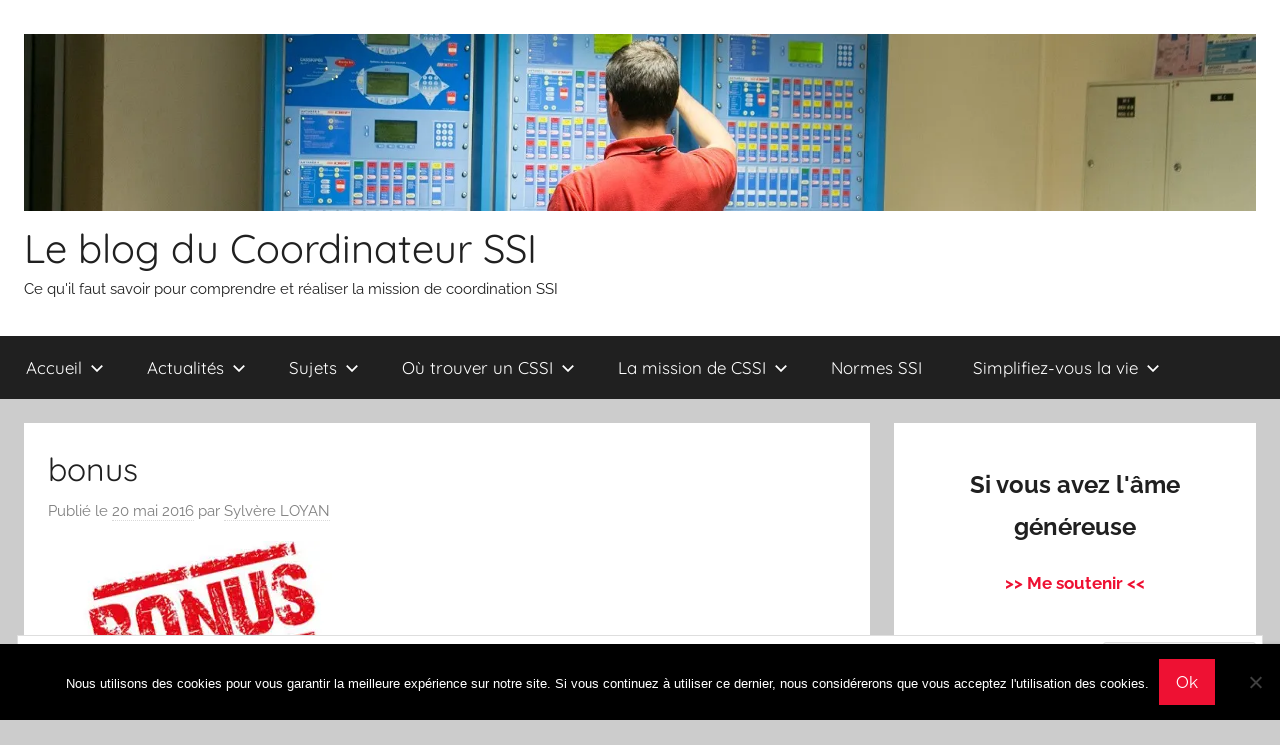

--- FILE ---
content_type: text/html; charset=UTF-8
request_url: https://le-coordinateur-ssi.fr/5-excellentes-raisons-de-faire-certifier-votre-societe-en-coordination-ssi/bonus/
body_size: 15940
content:
<!DOCTYPE html>
<html dir="ltr" lang="fr-FR" prefix="og: https://ogp.me/ns#">

<head>
<meta charset="UTF-8">
<meta name="viewport" content="width=device-width, initial-scale=1">
<link rel="profile" href="http://gmpg.org/xfn/11">

<title>bonus | Le blog du Coordinateur SSI</title>
		    <!-- PVC Template -->
    <script type="text/template" id="pvc-stats-view-template">
    <i class="pvc-stats-icon medium" aria-hidden="true"><svg aria-hidden="true" focusable="false" data-prefix="far" data-icon="chart-bar" role="img" xmlns="http://www.w3.org/2000/svg" viewBox="0 0 512 512" class="svg-inline--fa fa-chart-bar fa-w-16 fa-2x"><path fill="currentColor" d="M396.8 352h22.4c6.4 0 12.8-6.4 12.8-12.8V108.8c0-6.4-6.4-12.8-12.8-12.8h-22.4c-6.4 0-12.8 6.4-12.8 12.8v230.4c0 6.4 6.4 12.8 12.8 12.8zm-192 0h22.4c6.4 0 12.8-6.4 12.8-12.8V140.8c0-6.4-6.4-12.8-12.8-12.8h-22.4c-6.4 0-12.8 6.4-12.8 12.8v198.4c0 6.4 6.4 12.8 12.8 12.8zm96 0h22.4c6.4 0 12.8-6.4 12.8-12.8V204.8c0-6.4-6.4-12.8-12.8-12.8h-22.4c-6.4 0-12.8 6.4-12.8 12.8v134.4c0 6.4 6.4 12.8 12.8 12.8zM496 400H48V80c0-8.84-7.16-16-16-16H16C7.16 64 0 71.16 0 80v336c0 17.67 14.33 32 32 32h464c8.84 0 16-7.16 16-16v-16c0-8.84-7.16-16-16-16zm-387.2-48h22.4c6.4 0 12.8-6.4 12.8-12.8v-70.4c0-6.4-6.4-12.8-12.8-12.8h-22.4c-6.4 0-12.8 6.4-12.8 12.8v70.4c0 6.4 6.4 12.8 12.8 12.8z" class=""></path></svg></i>
	 <%= total_view %> total views	<% if ( today_view > 0 ) { %>
		<span class="views_today">,  <%= today_view %> views today</span>
	<% } %>
	</span>
	</script>
		              <script>
            (function(d){
              var js, id = 'powr-js', ref = d.getElementsByTagName('script')[0];
              if (d.getElementById(id)) {return;}
              js = d.createElement('script'); js.id = id; js.async = true;
              js.src = '//www.powr.io/powr.js';
              js.setAttribute('powr-token','gZ9ypbHWj71445966589');
              js.setAttribute('external-type','wordpress');
              ref.parentNode.insertBefore(js, ref);
            }(document));
          </script>
          	<style>img:is([sizes="auto" i], [sizes^="auto," i]) { contain-intrinsic-size: 3000px 1500px }</style>
	
		<!-- All in One SEO 4.9.3 - aioseo.com -->
	<meta name="robots" content="max-image-preview:large" />
	<meta name="author" content="Sylvère LOYAN"/>
	<link rel="canonical" href="https://le-coordinateur-ssi.fr/5-excellentes-raisons-de-faire-certifier-votre-societe-en-coordination-ssi/bonus/" />
	<meta name="generator" content="All in One SEO (AIOSEO) 4.9.3" />
		<meta property="og:locale" content="fr_FR" />
		<meta property="og:site_name" content="Le blog du Coordinateur SSI | Ce qu&#039;il faut savoir pour comprendre et réaliser la mission de coordination SSI" />
		<meta property="og:type" content="article" />
		<meta property="og:title" content="bonus | Le blog du Coordinateur SSI" />
		<meta property="og:url" content="https://le-coordinateur-ssi.fr/5-excellentes-raisons-de-faire-certifier-votre-societe-en-coordination-ssi/bonus/" />
		<meta property="og:image" content="https://i0.wp.com/le-coordinateur-ssi.fr/wp-content/uploads/2015/10/cropped-DEF-3.jpg?fit=1600%2C230&#038;ssl=1" />
		<meta property="og:image:secure_url" content="https://i0.wp.com/le-coordinateur-ssi.fr/wp-content/uploads/2015/10/cropped-DEF-3.jpg?fit=1600%2C230&#038;ssl=1" />
		<meta property="article:published_time" content="2016-05-20T16:50:05+00:00" />
		<meta property="article:modified_time" content="2016-05-20T16:50:05+00:00" />
		<meta name="twitter:card" content="summary" />
		<meta name="twitter:title" content="bonus | Le blog du Coordinateur SSI" />
		<meta name="twitter:image" content="https://i0.wp.com/le-coordinateur-ssi.fr/wp-content/uploads/2015/10/cropped-DEF-3.jpg?fit=1600%2C230&amp;ssl=1" />
		<script type="application/ld+json" class="aioseo-schema">
			{"@context":"https:\/\/schema.org","@graph":[{"@type":"BreadcrumbList","@id":"https:\/\/le-coordinateur-ssi.fr\/5-excellentes-raisons-de-faire-certifier-votre-societe-en-coordination-ssi\/bonus\/#breadcrumblist","itemListElement":[{"@type":"ListItem","@id":"https:\/\/le-coordinateur-ssi.fr#listItem","position":1,"name":"Home","item":"https:\/\/le-coordinateur-ssi.fr","nextItem":{"@type":"ListItem","@id":"https:\/\/le-coordinateur-ssi.fr\/5-excellentes-raisons-de-faire-certifier-votre-societe-en-coordination-ssi\/bonus\/#listItem","name":"bonus"}},{"@type":"ListItem","@id":"https:\/\/le-coordinateur-ssi.fr\/5-excellentes-raisons-de-faire-certifier-votre-societe-en-coordination-ssi\/bonus\/#listItem","position":2,"name":"bonus","previousItem":{"@type":"ListItem","@id":"https:\/\/le-coordinateur-ssi.fr#listItem","name":"Home"}}]},{"@type":"ItemPage","@id":"https:\/\/le-coordinateur-ssi.fr\/5-excellentes-raisons-de-faire-certifier-votre-societe-en-coordination-ssi\/bonus\/#itempage","url":"https:\/\/le-coordinateur-ssi.fr\/5-excellentes-raisons-de-faire-certifier-votre-societe-en-coordination-ssi\/bonus\/","name":"bonus | Le blog du Coordinateur SSI","inLanguage":"fr-FR","isPartOf":{"@id":"https:\/\/le-coordinateur-ssi.fr\/#website"},"breadcrumb":{"@id":"https:\/\/le-coordinateur-ssi.fr\/5-excellentes-raisons-de-faire-certifier-votre-societe-en-coordination-ssi\/bonus\/#breadcrumblist"},"author":{"@id":"https:\/\/le-coordinateur-ssi.fr\/author\/sylvere\/#author"},"creator":{"@id":"https:\/\/le-coordinateur-ssi.fr\/author\/sylvere\/#author"},"datePublished":"2016-05-20T18:50:05+02:00","dateModified":"2016-05-20T18:50:05+02:00"},{"@type":"Organization","@id":"https:\/\/le-coordinateur-ssi.fr\/#organization","name":"Le blog du Coordinateur SSI","description":"Ce qu'il faut savoir pour comprendre et r\u00e9aliser la mission de coordination SSI","url":"https:\/\/le-coordinateur-ssi.fr\/","logo":{"@type":"ImageObject","url":"https:\/\/i0.wp.com\/le-coordinateur-ssi.fr\/wp-content\/uploads\/2015\/10\/cropped-DEF-3.jpg?fit=1600%2C230&ssl=1","@id":"https:\/\/le-coordinateur-ssi.fr\/5-excellentes-raisons-de-faire-certifier-votre-societe-en-coordination-ssi\/bonus\/#organizationLogo","width":1600,"height":230},"image":{"@id":"https:\/\/le-coordinateur-ssi.fr\/5-excellentes-raisons-de-faire-certifier-votre-societe-en-coordination-ssi\/bonus\/#organizationLogo"}},{"@type":"Person","@id":"https:\/\/le-coordinateur-ssi.fr\/author\/sylvere\/#author","url":"https:\/\/le-coordinateur-ssi.fr\/author\/sylvere\/","name":"Sylv\u00e8re LOYAN","image":{"@type":"ImageObject","@id":"https:\/\/le-coordinateur-ssi.fr\/5-excellentes-raisons-de-faire-certifier-votre-societe-en-coordination-ssi\/bonus\/#authorImage","url":"https:\/\/secure.gravatar.com\/avatar\/8308eccfb6e324216f451d8f1ce40ba5?s=96&d=mm&r=g","width":96,"height":96,"caption":"Sylv\u00e8re LOYAN"}},{"@type":"WebSite","@id":"https:\/\/le-coordinateur-ssi.fr\/#website","url":"https:\/\/le-coordinateur-ssi.fr\/","name":"Le blog du Coordinateur SSI","description":"Ce qu'il faut savoir pour comprendre et r\u00e9aliser la mission de coordination SSI","inLanguage":"fr-FR","publisher":{"@id":"https:\/\/le-coordinateur-ssi.fr\/#organization"}}]}
		</script>
		<!-- All in One SEO -->


<!-- Start PushCrew Asynchronous Code -->
<script type='text/javascript'>
(function(p,u,s,h) {
    p._pcq = p._pcq || [];
    p._pcq.push(['_currentTime', Date.now()]);
    s = u.createElement('script'); s.type = 'text/javascript'; s.async = true;
    s.src = 'https://cdn.pushcrew.com/js/d53a2606b2bda1007a6e1fd21b8b9cbf.js';
    h = u.getElementsByTagName('script')[0]; h.parentNode.insertBefore(s, h);
})(window,document);
</script>
<!-- End PushCrew Asynchronous Code -->

<script>
dataLayer = [{"title":"bonus","author":"Sylv\u00e8re LOYAN","wordcount":0,"logged_in":"false","page_id":539,"post_date":"2016-05-20 18:50:05"}];
</script>
<!-- Google Tag Manager -->
<script>(function(w,d,s,l,i){w[l]=w[l]||[];w[l].push({'gtm.start':
new Date().getTime(),event:'gtm.js'});var f=d.getElementsByTagName(s)[0],
j=d.createElement(s),dl=l!='dataLayer'?'&l='+l:'';j.async=true;j.src=
'https://www.googletagmanager.com/gtm.js?id='+i+dl;f.parentNode.insertBefore(j,f);
})(window,document,'script','dataLayer','GTM-KDD84N8');</script>
<!-- End Google Tag Manager --><link rel='dns-prefetch' href='//stats.wp.com' />
<link rel='dns-prefetch' href='//v0.wordpress.com' />
<link rel='dns-prefetch' href='//widgets.wp.com' />
<link rel='dns-prefetch' href='//s0.wp.com' />
<link rel='dns-prefetch' href='//0.gravatar.com' />
<link rel='dns-prefetch' href='//1.gravatar.com' />
<link rel='dns-prefetch' href='//2.gravatar.com' />
<link rel='preconnect' href='//i0.wp.com' />
<script type="text/javascript" id="wpp-js" src="https://le-coordinateur-ssi.fr/wp-content/plugins/wordpress-popular-posts/assets/js/wpp.min.js?ver=7.3.6" data-sampling="0" data-sampling-rate="100" data-api-url="https://le-coordinateur-ssi.fr/wp-json/wordpress-popular-posts" data-post-id="539" data-token="d3984bca59" data-lang="0" data-debug="0"></script>
<script type="text/javascript">
/* <![CDATA[ */
window._wpemojiSettings = {"baseUrl":"https:\/\/s.w.org\/images\/core\/emoji\/15.0.3\/72x72\/","ext":".png","svgUrl":"https:\/\/s.w.org\/images\/core\/emoji\/15.0.3\/svg\/","svgExt":".svg","source":{"concatemoji":"https:\/\/le-coordinateur-ssi.fr\/wp-includes\/js\/wp-emoji-release.min.js?ver=6.7.4"}};
/*! This file is auto-generated */
!function(i,n){var o,s,e;function c(e){try{var t={supportTests:e,timestamp:(new Date).valueOf()};sessionStorage.setItem(o,JSON.stringify(t))}catch(e){}}function p(e,t,n){e.clearRect(0,0,e.canvas.width,e.canvas.height),e.fillText(t,0,0);var t=new Uint32Array(e.getImageData(0,0,e.canvas.width,e.canvas.height).data),r=(e.clearRect(0,0,e.canvas.width,e.canvas.height),e.fillText(n,0,0),new Uint32Array(e.getImageData(0,0,e.canvas.width,e.canvas.height).data));return t.every(function(e,t){return e===r[t]})}function u(e,t,n){switch(t){case"flag":return n(e,"\ud83c\udff3\ufe0f\u200d\u26a7\ufe0f","\ud83c\udff3\ufe0f\u200b\u26a7\ufe0f")?!1:!n(e,"\ud83c\uddfa\ud83c\uddf3","\ud83c\uddfa\u200b\ud83c\uddf3")&&!n(e,"\ud83c\udff4\udb40\udc67\udb40\udc62\udb40\udc65\udb40\udc6e\udb40\udc67\udb40\udc7f","\ud83c\udff4\u200b\udb40\udc67\u200b\udb40\udc62\u200b\udb40\udc65\u200b\udb40\udc6e\u200b\udb40\udc67\u200b\udb40\udc7f");case"emoji":return!n(e,"\ud83d\udc26\u200d\u2b1b","\ud83d\udc26\u200b\u2b1b")}return!1}function f(e,t,n){var r="undefined"!=typeof WorkerGlobalScope&&self instanceof WorkerGlobalScope?new OffscreenCanvas(300,150):i.createElement("canvas"),a=r.getContext("2d",{willReadFrequently:!0}),o=(a.textBaseline="top",a.font="600 32px Arial",{});return e.forEach(function(e){o[e]=t(a,e,n)}),o}function t(e){var t=i.createElement("script");t.src=e,t.defer=!0,i.head.appendChild(t)}"undefined"!=typeof Promise&&(o="wpEmojiSettingsSupports",s=["flag","emoji"],n.supports={everything:!0,everythingExceptFlag:!0},e=new Promise(function(e){i.addEventListener("DOMContentLoaded",e,{once:!0})}),new Promise(function(t){var n=function(){try{var e=JSON.parse(sessionStorage.getItem(o));if("object"==typeof e&&"number"==typeof e.timestamp&&(new Date).valueOf()<e.timestamp+604800&&"object"==typeof e.supportTests)return e.supportTests}catch(e){}return null}();if(!n){if("undefined"!=typeof Worker&&"undefined"!=typeof OffscreenCanvas&&"undefined"!=typeof URL&&URL.createObjectURL&&"undefined"!=typeof Blob)try{var e="postMessage("+f.toString()+"("+[JSON.stringify(s),u.toString(),p.toString()].join(",")+"));",r=new Blob([e],{type:"text/javascript"}),a=new Worker(URL.createObjectURL(r),{name:"wpTestEmojiSupports"});return void(a.onmessage=function(e){c(n=e.data),a.terminate(),t(n)})}catch(e){}c(n=f(s,u,p))}t(n)}).then(function(e){for(var t in e)n.supports[t]=e[t],n.supports.everything=n.supports.everything&&n.supports[t],"flag"!==t&&(n.supports.everythingExceptFlag=n.supports.everythingExceptFlag&&n.supports[t]);n.supports.everythingExceptFlag=n.supports.everythingExceptFlag&&!n.supports.flag,n.DOMReady=!1,n.readyCallback=function(){n.DOMReady=!0}}).then(function(){return e}).then(function(){var e;n.supports.everything||(n.readyCallback(),(e=n.source||{}).concatemoji?t(e.concatemoji):e.wpemoji&&e.twemoji&&(t(e.twemoji),t(e.wpemoji)))}))}((window,document),window._wpemojiSettings);
/* ]]> */
</script>
<link rel='stylesheet' id='donovan-theme-fonts-css' href='https://le-coordinateur-ssi.fr/wp-content/fonts/81e44f0dcf641fc51c0c21cbbd83c00a.css?ver=20201110' type='text/css' media='all' />
<link rel='stylesheet' id='pfc-style-css' href='https://le-coordinateur-ssi.fr/wp-content/plugins/posts-from-category/assets/css/pfc.css?ver=6.0.3' type='text/css' media='all' />
<style id='wp-emoji-styles-inline-css' type='text/css'>

	img.wp-smiley, img.emoji {
		display: inline !important;
		border: none !important;
		box-shadow: none !important;
		height: 1em !important;
		width: 1em !important;
		margin: 0 0.07em !important;
		vertical-align: -0.1em !important;
		background: none !important;
		padding: 0 !important;
	}
</style>
<link rel='stylesheet' id='wp-block-library-css' href='https://le-coordinateur-ssi.fr/wp-includes/css/dist/block-library/style.min.css?ver=6.7.4' type='text/css' media='all' />
<link rel='stylesheet' id='aioseo/css/src/vue/standalone/blocks/table-of-contents/global.scss-css' href='https://le-coordinateur-ssi.fr/wp-content/plugins/all-in-one-seo-pack/dist/Lite/assets/css/table-of-contents/global.e90f6d47.css?ver=4.9.3' type='text/css' media='all' />
<link rel='stylesheet' id='mediaelement-css' href='https://le-coordinateur-ssi.fr/wp-includes/js/mediaelement/mediaelementplayer-legacy.min.css?ver=4.2.17' type='text/css' media='all' />
<link rel='stylesheet' id='wp-mediaelement-css' href='https://le-coordinateur-ssi.fr/wp-includes/js/mediaelement/wp-mediaelement.min.css?ver=6.7.4' type='text/css' media='all' />
<style id='jetpack-sharing-buttons-style-inline-css' type='text/css'>
.jetpack-sharing-buttons__services-list{display:flex;flex-direction:row;flex-wrap:wrap;gap:0;list-style-type:none;margin:5px;padding:0}.jetpack-sharing-buttons__services-list.has-small-icon-size{font-size:12px}.jetpack-sharing-buttons__services-list.has-normal-icon-size{font-size:16px}.jetpack-sharing-buttons__services-list.has-large-icon-size{font-size:24px}.jetpack-sharing-buttons__services-list.has-huge-icon-size{font-size:36px}@media print{.jetpack-sharing-buttons__services-list{display:none!important}}.editor-styles-wrapper .wp-block-jetpack-sharing-buttons{gap:0;padding-inline-start:0}ul.jetpack-sharing-buttons__services-list.has-background{padding:1.25em 2.375em}
</style>
<style id='powerpress-player-block-style-inline-css' type='text/css'>


</style>
<style id='classic-theme-styles-inline-css' type='text/css'>
/*! This file is auto-generated */
.wp-block-button__link{color:#fff;background-color:#32373c;border-radius:9999px;box-shadow:none;text-decoration:none;padding:calc(.667em + 2px) calc(1.333em + 2px);font-size:1.125em}.wp-block-file__button{background:#32373c;color:#fff;text-decoration:none}
</style>
<style id='global-styles-inline-css' type='text/css'>
:root{--wp--preset--aspect-ratio--square: 1;--wp--preset--aspect-ratio--4-3: 4/3;--wp--preset--aspect-ratio--3-4: 3/4;--wp--preset--aspect-ratio--3-2: 3/2;--wp--preset--aspect-ratio--2-3: 2/3;--wp--preset--aspect-ratio--16-9: 16/9;--wp--preset--aspect-ratio--9-16: 9/16;--wp--preset--color--black: #000000;--wp--preset--color--cyan-bluish-gray: #abb8c3;--wp--preset--color--white: #ffffff;--wp--preset--color--pale-pink: #f78da7;--wp--preset--color--vivid-red: #cf2e2e;--wp--preset--color--luminous-vivid-orange: #ff6900;--wp--preset--color--luminous-vivid-amber: #fcb900;--wp--preset--color--light-green-cyan: #7bdcb5;--wp--preset--color--vivid-green-cyan: #00d084;--wp--preset--color--pale-cyan-blue: #8ed1fc;--wp--preset--color--vivid-cyan-blue: #0693e3;--wp--preset--color--vivid-purple: #9b51e0;--wp--preset--color--primary: #ee1133;--wp--preset--color--secondary: #d5001a;--wp--preset--color--tertiary: #bb0000;--wp--preset--color--accent: #1153ee;--wp--preset--color--highlight: #eedc11;--wp--preset--color--light-gray: #f2f2f2;--wp--preset--color--gray: #666666;--wp--preset--color--dark-gray: #202020;--wp--preset--gradient--vivid-cyan-blue-to-vivid-purple: linear-gradient(135deg,rgba(6,147,227,1) 0%,rgb(155,81,224) 100%);--wp--preset--gradient--light-green-cyan-to-vivid-green-cyan: linear-gradient(135deg,rgb(122,220,180) 0%,rgb(0,208,130) 100%);--wp--preset--gradient--luminous-vivid-amber-to-luminous-vivid-orange: linear-gradient(135deg,rgba(252,185,0,1) 0%,rgba(255,105,0,1) 100%);--wp--preset--gradient--luminous-vivid-orange-to-vivid-red: linear-gradient(135deg,rgba(255,105,0,1) 0%,rgb(207,46,46) 100%);--wp--preset--gradient--very-light-gray-to-cyan-bluish-gray: linear-gradient(135deg,rgb(238,238,238) 0%,rgb(169,184,195) 100%);--wp--preset--gradient--cool-to-warm-spectrum: linear-gradient(135deg,rgb(74,234,220) 0%,rgb(151,120,209) 20%,rgb(207,42,186) 40%,rgb(238,44,130) 60%,rgb(251,105,98) 80%,rgb(254,248,76) 100%);--wp--preset--gradient--blush-light-purple: linear-gradient(135deg,rgb(255,206,236) 0%,rgb(152,150,240) 100%);--wp--preset--gradient--blush-bordeaux: linear-gradient(135deg,rgb(254,205,165) 0%,rgb(254,45,45) 50%,rgb(107,0,62) 100%);--wp--preset--gradient--luminous-dusk: linear-gradient(135deg,rgb(255,203,112) 0%,rgb(199,81,192) 50%,rgb(65,88,208) 100%);--wp--preset--gradient--pale-ocean: linear-gradient(135deg,rgb(255,245,203) 0%,rgb(182,227,212) 50%,rgb(51,167,181) 100%);--wp--preset--gradient--electric-grass: linear-gradient(135deg,rgb(202,248,128) 0%,rgb(113,206,126) 100%);--wp--preset--gradient--midnight: linear-gradient(135deg,rgb(2,3,129) 0%,rgb(40,116,252) 100%);--wp--preset--font-size--small: 13px;--wp--preset--font-size--medium: 20px;--wp--preset--font-size--large: 36px;--wp--preset--font-size--x-large: 42px;--wp--preset--spacing--20: 0.44rem;--wp--preset--spacing--30: 0.67rem;--wp--preset--spacing--40: 1rem;--wp--preset--spacing--50: 1.5rem;--wp--preset--spacing--60: 2.25rem;--wp--preset--spacing--70: 3.38rem;--wp--preset--spacing--80: 5.06rem;--wp--preset--shadow--natural: 6px 6px 9px rgba(0, 0, 0, 0.2);--wp--preset--shadow--deep: 12px 12px 50px rgba(0, 0, 0, 0.4);--wp--preset--shadow--sharp: 6px 6px 0px rgba(0, 0, 0, 0.2);--wp--preset--shadow--outlined: 6px 6px 0px -3px rgba(255, 255, 255, 1), 6px 6px rgba(0, 0, 0, 1);--wp--preset--shadow--crisp: 6px 6px 0px rgba(0, 0, 0, 1);}:where(.is-layout-flex){gap: 0.5em;}:where(.is-layout-grid){gap: 0.5em;}body .is-layout-flex{display: flex;}.is-layout-flex{flex-wrap: wrap;align-items: center;}.is-layout-flex > :is(*, div){margin: 0;}body .is-layout-grid{display: grid;}.is-layout-grid > :is(*, div){margin: 0;}:where(.wp-block-columns.is-layout-flex){gap: 2em;}:where(.wp-block-columns.is-layout-grid){gap: 2em;}:where(.wp-block-post-template.is-layout-flex){gap: 1.25em;}:where(.wp-block-post-template.is-layout-grid){gap: 1.25em;}.has-black-color{color: var(--wp--preset--color--black) !important;}.has-cyan-bluish-gray-color{color: var(--wp--preset--color--cyan-bluish-gray) !important;}.has-white-color{color: var(--wp--preset--color--white) !important;}.has-pale-pink-color{color: var(--wp--preset--color--pale-pink) !important;}.has-vivid-red-color{color: var(--wp--preset--color--vivid-red) !important;}.has-luminous-vivid-orange-color{color: var(--wp--preset--color--luminous-vivid-orange) !important;}.has-luminous-vivid-amber-color{color: var(--wp--preset--color--luminous-vivid-amber) !important;}.has-light-green-cyan-color{color: var(--wp--preset--color--light-green-cyan) !important;}.has-vivid-green-cyan-color{color: var(--wp--preset--color--vivid-green-cyan) !important;}.has-pale-cyan-blue-color{color: var(--wp--preset--color--pale-cyan-blue) !important;}.has-vivid-cyan-blue-color{color: var(--wp--preset--color--vivid-cyan-blue) !important;}.has-vivid-purple-color{color: var(--wp--preset--color--vivid-purple) !important;}.has-black-background-color{background-color: var(--wp--preset--color--black) !important;}.has-cyan-bluish-gray-background-color{background-color: var(--wp--preset--color--cyan-bluish-gray) !important;}.has-white-background-color{background-color: var(--wp--preset--color--white) !important;}.has-pale-pink-background-color{background-color: var(--wp--preset--color--pale-pink) !important;}.has-vivid-red-background-color{background-color: var(--wp--preset--color--vivid-red) !important;}.has-luminous-vivid-orange-background-color{background-color: var(--wp--preset--color--luminous-vivid-orange) !important;}.has-luminous-vivid-amber-background-color{background-color: var(--wp--preset--color--luminous-vivid-amber) !important;}.has-light-green-cyan-background-color{background-color: var(--wp--preset--color--light-green-cyan) !important;}.has-vivid-green-cyan-background-color{background-color: var(--wp--preset--color--vivid-green-cyan) !important;}.has-pale-cyan-blue-background-color{background-color: var(--wp--preset--color--pale-cyan-blue) !important;}.has-vivid-cyan-blue-background-color{background-color: var(--wp--preset--color--vivid-cyan-blue) !important;}.has-vivid-purple-background-color{background-color: var(--wp--preset--color--vivid-purple) !important;}.has-black-border-color{border-color: var(--wp--preset--color--black) !important;}.has-cyan-bluish-gray-border-color{border-color: var(--wp--preset--color--cyan-bluish-gray) !important;}.has-white-border-color{border-color: var(--wp--preset--color--white) !important;}.has-pale-pink-border-color{border-color: var(--wp--preset--color--pale-pink) !important;}.has-vivid-red-border-color{border-color: var(--wp--preset--color--vivid-red) !important;}.has-luminous-vivid-orange-border-color{border-color: var(--wp--preset--color--luminous-vivid-orange) !important;}.has-luminous-vivid-amber-border-color{border-color: var(--wp--preset--color--luminous-vivid-amber) !important;}.has-light-green-cyan-border-color{border-color: var(--wp--preset--color--light-green-cyan) !important;}.has-vivid-green-cyan-border-color{border-color: var(--wp--preset--color--vivid-green-cyan) !important;}.has-pale-cyan-blue-border-color{border-color: var(--wp--preset--color--pale-cyan-blue) !important;}.has-vivid-cyan-blue-border-color{border-color: var(--wp--preset--color--vivid-cyan-blue) !important;}.has-vivid-purple-border-color{border-color: var(--wp--preset--color--vivid-purple) !important;}.has-vivid-cyan-blue-to-vivid-purple-gradient-background{background: var(--wp--preset--gradient--vivid-cyan-blue-to-vivid-purple) !important;}.has-light-green-cyan-to-vivid-green-cyan-gradient-background{background: var(--wp--preset--gradient--light-green-cyan-to-vivid-green-cyan) !important;}.has-luminous-vivid-amber-to-luminous-vivid-orange-gradient-background{background: var(--wp--preset--gradient--luminous-vivid-amber-to-luminous-vivid-orange) !important;}.has-luminous-vivid-orange-to-vivid-red-gradient-background{background: var(--wp--preset--gradient--luminous-vivid-orange-to-vivid-red) !important;}.has-very-light-gray-to-cyan-bluish-gray-gradient-background{background: var(--wp--preset--gradient--very-light-gray-to-cyan-bluish-gray) !important;}.has-cool-to-warm-spectrum-gradient-background{background: var(--wp--preset--gradient--cool-to-warm-spectrum) !important;}.has-blush-light-purple-gradient-background{background: var(--wp--preset--gradient--blush-light-purple) !important;}.has-blush-bordeaux-gradient-background{background: var(--wp--preset--gradient--blush-bordeaux) !important;}.has-luminous-dusk-gradient-background{background: var(--wp--preset--gradient--luminous-dusk) !important;}.has-pale-ocean-gradient-background{background: var(--wp--preset--gradient--pale-ocean) !important;}.has-electric-grass-gradient-background{background: var(--wp--preset--gradient--electric-grass) !important;}.has-midnight-gradient-background{background: var(--wp--preset--gradient--midnight) !important;}.has-small-font-size{font-size: var(--wp--preset--font-size--small) !important;}.has-medium-font-size{font-size: var(--wp--preset--font-size--medium) !important;}.has-large-font-size{font-size: var(--wp--preset--font-size--large) !important;}.has-x-large-font-size{font-size: var(--wp--preset--font-size--x-large) !important;}
:where(.wp-block-post-template.is-layout-flex){gap: 1.25em;}:where(.wp-block-post-template.is-layout-grid){gap: 1.25em;}
:where(.wp-block-columns.is-layout-flex){gap: 2em;}:where(.wp-block-columns.is-layout-grid){gap: 2em;}
:root :where(.wp-block-pullquote){font-size: 1.5em;line-height: 1.6;}
</style>
<link rel='stylesheet' id='contact-form-7-css' href='https://le-coordinateur-ssi.fr/wp-content/plugins/contact-form-7/includes/css/styles.css?ver=6.1.4' type='text/css' media='all' />
<link rel='stylesheet' id='cookie-notice-front-css' href='https://le-coordinateur-ssi.fr/wp-content/plugins/cookie-notice/css/front.min.css?ver=2.5.11' type='text/css' media='all' />
<link rel='stylesheet' id='a3-pvc-style-css' href='https://le-coordinateur-ssi.fr/wp-content/plugins/page-views-count/assets/css/style.min.css?ver=2.8.7' type='text/css' media='all' />
<link rel='stylesheet' id='stcr-style-css' href='https://le-coordinateur-ssi.fr/wp-content/plugins/subscribe-to-comments-reloaded/includes/css/stcr-style.css?ver=6.7.4' type='text/css' media='all' />
<link rel='stylesheet' id='wordpress-popular-posts-css-css' href='https://le-coordinateur-ssi.fr/wp-content/plugins/wordpress-popular-posts/assets/css/wpp.css?ver=7.3.6' type='text/css' media='all' />
<link rel='stylesheet' id='wbounce-style-all-css' href='https://le-coordinateur-ssi.fr/wp-content/plugins/wbounce/frontend/css/min/wbounce-all.min.css?ver=6.7.4' type='text/css' media='all' />
<link rel='stylesheet' id='donovan-stylesheet-css' href='https://le-coordinateur-ssi.fr/wp-content/themes/donovan/style.css?ver=1.9.1' type='text/css' media='all' />
<link rel='stylesheet' id='jetpack_likes-css' href='https://le-coordinateur-ssi.fr/wp-content/plugins/jetpack/modules/likes/style.css?ver=15.4' type='text/css' media='all' />
<link rel='stylesheet' id='a3pvc-css' href='//le-coordinateur-ssi.fr/wp-content/uploads/sass/pvc.min.css?ver=1496380363' type='text/css' media='all' />
<link rel='stylesheet' id='codepress-foundation-css' href='https://le-coordinateur-ssi.fr/wp-content/plugins/ultimate-content-views/css/foundation.css?ver=6.7.4' type='text/css' media='all' />
<link rel='stylesheet' id='wpucv-style-css' href='https://le-coordinateur-ssi.fr/wp-content/plugins/ultimate-content-views/css/style.css?ver=1.1' type='text/css' media='all' />
<link rel='stylesheet' id='owl-carousel-css' href='https://le-coordinateur-ssi.fr/wp-content/plugins/ultimate-content-views/css/owl.carousel.min.css?ver=6.7.4' type='text/css' media='all' />
<link rel='stylesheet' id='owl-carousel-theme-css' href='https://le-coordinateur-ssi.fr/wp-content/plugins/ultimate-content-views/css/owl.theme.default.min.css?ver=6.7.4' type='text/css' media='all' />
<link rel='stylesheet' id='font-awesome-css' href='https://le-coordinateur-ssi.fr/wp-content/plugins/ultimate-content-views/fonts/font-awesome/css/font-awesome.min.css?ver=4.7.0' type='text/css' media='all' />
		<script>
		"use strict";
			var wpucv_admin_url = 'https://le-coordinateur-ssi.fr/wp-admin/admin-ajax.php';
		</script>
		<script type="text/javascript" src="https://le-coordinateur-ssi.fr/wp-includes/js/jquery/jquery.min.js?ver=3.7.1" id="jquery-core-js"></script>
<script type="text/javascript" src="https://le-coordinateur-ssi.fr/wp-includes/js/jquery/jquery-migrate.min.js?ver=3.4.1" id="jquery-migrate-js"></script>
<script type="text/javascript" id="cookie-notice-front-js-before">
/* <![CDATA[ */
var cnArgs = {"ajaxUrl":"https:\/\/le-coordinateur-ssi.fr\/wp-admin\/admin-ajax.php","nonce":"918fdaa158","hideEffect":"fade","position":"bottom","onScroll":false,"onScrollOffset":100,"onClick":false,"cookieName":"cookie_notice_accepted","cookieTime":2592000,"cookieTimeRejected":2592000,"globalCookie":false,"redirection":false,"cache":true,"revokeCookies":false,"revokeCookiesOpt":"automatic"};
/* ]]> */
</script>
<script type="text/javascript" src="https://le-coordinateur-ssi.fr/wp-content/plugins/cookie-notice/js/front.min.js?ver=2.5.11" id="cookie-notice-front-js"></script>
<script type="text/javascript" src="https://le-coordinateur-ssi.fr/wp-includes/js/underscore.min.js?ver=1.13.7" id="underscore-js"></script>
<script type="text/javascript" src="https://le-coordinateur-ssi.fr/wp-includes/js/backbone.min.js?ver=1.6.0" id="backbone-js"></script>
<script type="text/javascript" id="a3-pvc-backbone-js-extra">
/* <![CDATA[ */
var pvc_vars = {"rest_api_url":"https:\/\/le-coordinateur-ssi.fr\/wp-json\/pvc\/v1","ajax_url":"https:\/\/le-coordinateur-ssi.fr\/wp-admin\/admin-ajax.php","security":"55708674f0","ajax_load_type":"rest_api"};
/* ]]> */
</script>
<script type="text/javascript" src="https://le-coordinateur-ssi.fr/wp-content/plugins/page-views-count/assets/js/pvc.backbone.min.js?ver=2.8.7" id="a3-pvc-backbone-js"></script>
<script type="text/javascript" src="https://le-coordinateur-ssi.fr/wp-content/plugins/wbounce/frontend/js/min/wbounce.min.js?ver=1.8.1" id="wbounce-function-js"></script>
<script type="text/javascript" src="https://le-coordinateur-ssi.fr/wp-content/themes/donovan/assets/js/svgxuse.min.js?ver=1.2.6" id="svgxuse-js"></script>
<script type="text/javascript" src="https://le-coordinateur-ssi.fr/wp-content/plugins/ultimate-content-views/js/owl.carousel.min.js?ver=2.3.4" id="owl-carousel-js"></script>
<script type="text/javascript" src="https://le-coordinateur-ssi.fr/wp-content/plugins/ultimate-content-views/js/js.js?ver=6.7.4" id="wpucv-js-js"></script>
<link rel="https://api.w.org/" href="https://le-coordinateur-ssi.fr/wp-json/" /><link rel="alternate" title="JSON" type="application/json" href="https://le-coordinateur-ssi.fr/wp-json/wp/v2/media/539" /><link rel="EditURI" type="application/rsd+xml" title="RSD" href="https://le-coordinateur-ssi.fr/xmlrpc.php?rsd" />
<meta name="generator" content="WordPress 6.7.4" />
<link rel='shortlink' href='https://wp.me/a6LUSW-8H' />
<link rel="alternate" title="oEmbed (JSON)" type="application/json+oembed" href="https://le-coordinateur-ssi.fr/wp-json/oembed/1.0/embed?url=https%3A%2F%2Fle-coordinateur-ssi.fr%2F5-excellentes-raisons-de-faire-certifier-votre-societe-en-coordination-ssi%2Fbonus%2F" />
<link rel="alternate" title="oEmbed (XML)" type="text/xml+oembed" href="https://le-coordinateur-ssi.fr/wp-json/oembed/1.0/embed?url=https%3A%2F%2Fle-coordinateur-ssi.fr%2F5-excellentes-raisons-de-faire-certifier-votre-societe-en-coordination-ssi%2Fbonus%2F&#038;format=xml" />
<div class="AW-Form-396350827"></div> <script type="text/javascript">(function(d, s, id) { var js, fjs = d.getElementsByTagName(s)[0]; if (d.getElementById(id)) return; js = d.createElement(s); js.id = id; js.src = "//forms.aweber.com/form/27/396350827.js"; fjs.parentNode.insertBefore(js, fjs); }(document, "script", "aweber-wjs-axfxswl5r")); </script>            <script type="text/javascript"><!--
                                function powerpress_pinw(pinw_url){window.open(pinw_url, 'PowerPressPlayer','toolbar=0,status=0,resizable=1,width=460,height=320');	return false;}
                //-->

                // tabnab protection
                window.addEventListener('load', function () {
                    // make all links have rel="noopener noreferrer"
                    document.querySelectorAll('a[target="_blank"]').forEach(link => {
                        link.setAttribute('rel', 'noopener noreferrer');
                    });
                });
            </script>
            	<style>img#wpstats{display:none}</style>
		            <style id="wpp-loading-animation-styles">@-webkit-keyframes bgslide{from{background-position-x:0}to{background-position-x:-200%}}@keyframes bgslide{from{background-position-x:0}to{background-position-x:-200%}}.wpp-widget-block-placeholder,.wpp-shortcode-placeholder{margin:0 auto;width:60px;height:3px;background:#dd3737;background:linear-gradient(90deg,#dd3737 0%,#571313 10%,#dd3737 100%);background-size:200% auto;border-radius:3px;-webkit-animation:bgslide 1s infinite linear;animation:bgslide 1s infinite linear}</style>
            <style type="text/css"></style><link rel="icon" href="https://i0.wp.com/le-coordinateur-ssi.fr/wp-content/uploads/2016/03/cropped-Logo3.png?fit=32%2C32&#038;ssl=1" sizes="32x32" />
<link rel="icon" href="https://i0.wp.com/le-coordinateur-ssi.fr/wp-content/uploads/2016/03/cropped-Logo3.png?fit=192%2C192&#038;ssl=1" sizes="192x192" />
<link rel="apple-touch-icon" href="https://i0.wp.com/le-coordinateur-ssi.fr/wp-content/uploads/2016/03/cropped-Logo3.png?fit=180%2C180&#038;ssl=1" />
<meta name="msapplication-TileImage" content="https://i0.wp.com/le-coordinateur-ssi.fr/wp-content/uploads/2016/03/cropped-Logo3.png?fit=270%2C270&#038;ssl=1" />
</head>

<body class="attachment attachment-template-default single single-attachment postid-539 attachmentid-539 attachment-jpeg wp-custom-logo wp-embed-responsive cookies-not-set blog-grid-layout date-hidden author-hidden">
<!-- Google Tag Manager (noscript) -->
<noscript><iframe src="https://www.googletagmanager.com/ns.html?id=GTM-KDD84N8" height="0" width="0" style="display:none;visibility:hidden"></iframe></noscript>
<!-- End Google Tag Manager (noscript) -->
	<div id="page" class="site">
		<a class="skip-link screen-reader-text" href="#content">Aller au contenu</a>

		
		
		<header id="masthead" class="site-header clearfix" role="banner">

			<div class="header-main container clearfix">

				<div id="logo" class="site-branding clearfix">

					<a href="https://le-coordinateur-ssi.fr/" class="custom-logo-link" rel="home"><img width="1600" height="230" src="https://i0.wp.com/le-coordinateur-ssi.fr/wp-content/uploads/2015/10/cropped-DEF-3.jpg?fit=1600%2C230&amp;ssl=1" class="custom-logo" alt="Le blog du Coordinateur SSI" decoding="async" fetchpriority="high" srcset="https://i0.wp.com/le-coordinateur-ssi.fr/wp-content/uploads/2015/10/cropped-DEF-3.jpg?w=1600&amp;ssl=1 1600w, https://i0.wp.com/le-coordinateur-ssi.fr/wp-content/uploads/2015/10/cropped-DEF-3.jpg?resize=300%2C43&amp;ssl=1 300w, https://i0.wp.com/le-coordinateur-ssi.fr/wp-content/uploads/2015/10/cropped-DEF-3.jpg?resize=1024%2C147&amp;ssl=1 1024w" sizes="(max-width: 1600px) 100vw, 1600px" /></a>					
			<p class="site-title"><a href="https://le-coordinateur-ssi.fr/" rel="home">Le blog du Coordinateur SSI</a></p>

							
			<p class="site-description">Ce qu&#039;il faut savoir pour comprendre et réaliser la mission de coordination SSI</p>

			
				</div><!-- .site-branding -->

				
			</div><!-- .header-main -->

			

	<div id="main-navigation-wrap" class="primary-navigation-wrap">

		<div id="main-navigation-container" class="primary-navigation-container container">

			
			<button class="primary-menu-toggle menu-toggle" aria-controls="primary-menu" aria-expanded="false" >
				<svg class="icon icon-menu" aria-hidden="true" role="img"> <use xlink:href="https://le-coordinateur-ssi.fr/wp-content/themes/donovan/assets/icons/genericons-neue.svg#menu"></use> </svg><svg class="icon icon-close" aria-hidden="true" role="img"> <use xlink:href="https://le-coordinateur-ssi.fr/wp-content/themes/donovan/assets/icons/genericons-neue.svg#close"></use> </svg>				<span class="menu-toggle-text">Menu</span>
			</button>

			<div class="primary-navigation">

				<nav id="site-navigation" class="main-navigation" role="navigation"  aria-label="Primary Menu">

					<ul id="primary-menu" class="menu"><li id="menu-item-123" class="menu-item menu-item-type-custom menu-item-object-custom menu-item-home menu-item-has-children menu-item-123"><a href="https://le-coordinateur-ssi.fr/">Accueil<svg class="icon icon-expand" aria-hidden="true" role="img"> <use xlink:href="https://le-coordinateur-ssi.fr/wp-content/themes/donovan/assets/icons/genericons-neue.svg#expand"></use> </svg></a>
<ul class="sub-menu">
	<li id="menu-item-126" class="menu-item menu-item-type-post_type menu-item-object-page menu-item-126"><a href="https://le-coordinateur-ssi.fr/plan-du-site/">Plan du site</a></li>
	<li id="menu-item-460" class="menu-item menu-item-type-post_type menu-item-object-page menu-item-460"><a href="https://le-coordinateur-ssi.fr/me-contacter/">Me contacter</a></li>
	<li id="menu-item-124" class="menu-item menu-item-type-post_type menu-item-object-page menu-item-124"><a href="https://le-coordinateur-ssi.fr/a-propos/">A propos</a></li>
</ul>
</li>
<li id="menu-item-127" class="menu-item menu-item-type-taxonomy menu-item-object-category menu-item-has-children menu-item-127"><a href="https://le-coordinateur-ssi.fr/category/actualites/">Actualités<svg class="icon icon-expand" aria-hidden="true" role="img"> <use xlink:href="https://le-coordinateur-ssi.fr/wp-content/themes/donovan/assets/icons/genericons-neue.svg#expand"></use> </svg></a>
<ul class="sub-menu">
	<li id="menu-item-128" class="menu-item menu-item-type-taxonomy menu-item-object-category menu-item-128"><a href="https://le-coordinateur-ssi.fr/category/actualites/reglementation/">Actu &#8211; Réglementation</a></li>
	<li id="menu-item-130" class="menu-item menu-item-type-taxonomy menu-item-object-category menu-item-130"><a href="https://le-coordinateur-ssi.fr/category/actualites/normes/">Actu &#8211; Normes</a></li>
	<li id="menu-item-129" class="menu-item menu-item-type-taxonomy menu-item-object-category menu-item-129"><a href="https://le-coordinateur-ssi.fr/category/actualites/enquete-publique/">Actu &#8211; Enquete Publique</a></li>
</ul>
</li>
<li id="menu-item-229" class="menu-item menu-item-type-taxonomy menu-item-object-category menu-item-has-children menu-item-229"><a href="https://le-coordinateur-ssi.fr/category/explication/">Sujets<svg class="icon icon-expand" aria-hidden="true" role="img"> <use xlink:href="https://le-coordinateur-ssi.fr/wp-content/themes/donovan/assets/icons/genericons-neue.svg#expand"></use> </svg></a>
<ul class="sub-menu">
	<li id="menu-item-1800" class="menu-item menu-item-type-taxonomy menu-item-object-category menu-item-1800"><a href="https://le-coordinateur-ssi.fr/category/explication/coordinationssi/">Coordination SSI</a></li>
	<li id="menu-item-332" class="menu-item menu-item-type-taxonomy menu-item-object-category menu-item-332"><a href="https://le-coordinateur-ssi.fr/category/explication/explication-normes/">Normes</a></li>
	<li id="menu-item-374" class="menu-item menu-item-type-taxonomy menu-item-object-category menu-item-374"><a href="https://le-coordinateur-ssi.fr/category/explication/explication-reglementation/">Réglementation</a></li>
	<li id="menu-item-732" class="menu-item menu-item-type-taxonomy menu-item-object-category menu-item-has-children menu-item-732"><a href="https://le-coordinateur-ssi.fr/category/actualites/materiels/">Matériels<svg class="icon icon-expand" aria-hidden="true" role="img"> <use xlink:href="https://le-coordinateur-ssi.fr/wp-content/themes/donovan/assets/icons/genericons-neue.svg#expand"></use> </svg></a>
	<ul class="sub-menu">
		<li id="menu-item-1742" class="menu-item menu-item-type-post_type menu-item-object-page menu-item-1742"><a href="https://le-coordinateur-ssi.fr/sss-nf-ssi/">SSS NF-SSI</a></li>
	</ul>
</li>
</ul>
</li>
<li id="menu-item-279" class="menu-item menu-item-type-post_type menu-item-object-page menu-item-has-children menu-item-279"><a href="https://le-coordinateur-ssi.fr/ou-trouver-un-coordinateur-ssi/">Où trouver un CSSI<svg class="icon icon-expand" aria-hidden="true" role="img"> <use xlink:href="https://le-coordinateur-ssi.fr/wp-content/themes/donovan/assets/icons/genericons-neue.svg#expand"></use> </svg></a>
<ul class="sub-menu">
	<li id="menu-item-1564" class="menu-item menu-item-type-post_type menu-item-object-page menu-item-has-children menu-item-1564"><a href="https://le-coordinateur-ssi.fr/carte-des-coordinateur-ssi/">Carte des Coordinateurs SSI<svg class="icon icon-expand" aria-hidden="true" role="img"> <use xlink:href="https://le-coordinateur-ssi.fr/wp-content/themes/donovan/assets/icons/genericons-neue.svg#expand"></use> </svg></a>
	<ul class="sub-menu">
		<li id="menu-item-304" class="menu-item menu-item-type-post_type menu-item-object-page menu-item-304"><a href="https://le-coordinateur-ssi.fr/comment-sajouter-sur-la-carte-du-blog/">Comment s’ajouter sur la carte du blog</a></li>
	</ul>
</li>
	<li id="menu-item-565" class="menu-item menu-item-type-post_type menu-item-object-page menu-item-565"><a href="https://le-coordinateur-ssi.fr/offres-demplois/">Offres d’emplois</a></li>
	<li id="menu-item-564" class="menu-item menu-item-type-post_type menu-item-object-page menu-item-564"><a href="https://le-coordinateur-ssi.fr/recherche-demploi/">Recherches d&#8217;emplois</a></li>
</ul>
</li>
<li id="menu-item-125" class="menu-item menu-item-type-post_type menu-item-object-page menu-item-has-children menu-item-125"><a href="https://le-coordinateur-ssi.fr/la-mission-de-cssi/">La mission de CSSI<svg class="icon icon-expand" aria-hidden="true" role="img"> <use xlink:href="https://le-coordinateur-ssi.fr/wp-content/themes/donovan/assets/icons/genericons-neue.svg#expand"></use> </svg></a>
<ul class="sub-menu">
	<li id="menu-item-1545" class="menu-item menu-item-type-custom menu-item-object-custom menu-item-has-children menu-item-1545"><a href="https://le-coordinateur-ssi.fr/la-mission-de-cssi/">En bref c&rsquo;est quoi ?<svg class="icon icon-expand" aria-hidden="true" role="img"> <use xlink:href="https://le-coordinateur-ssi.fr/wp-content/themes/donovan/assets/icons/genericons-neue.svg#expand"></use> </svg></a>
	<ul class="sub-menu">
		<li id="menu-item-1538" class="menu-item menu-item-type-post_type menu-item-object-post menu-item-1538"><a href="https://le-coordinateur-ssi.fr/quelle-est-lutilite-dun-coordinateur-ssi-pour-un-maitre-douvrage/">Quelle est l’utilité d’un Coordinateur SSI pour un maître d’ouvrage ?</a></li>
		<li id="menu-item-1544" class="menu-item menu-item-type-custom menu-item-object-custom menu-item-1544"><a href="https://le-coordinateur-ssi.fr/?p=1531">Exemples de l&rsquo;intérêt de la mission</a></li>
		<li id="menu-item-1542" class="menu-item menu-item-type-post_type menu-item-object-post menu-item-1542"><a href="https://le-coordinateur-ssi.fr/quand-faut-il-une-mission-de-cssi/">Quand faut-il une mission de CSSI ?</a></li>
		<li id="menu-item-1543" class="menu-item menu-item-type-post_type menu-item-object-post menu-item-1543"><a href="https://le-coordinateur-ssi.fr/le-tarif-dune-mission-de-cssi/">Le tarif d’une mission de CSSI</a></li>
		<li id="menu-item-1540" class="menu-item menu-item-type-post_type menu-item-object-post menu-item-1540"><a href="https://le-coordinateur-ssi.fr/cest-quoi-le-concept-de-mise-en-securite/">C’est quoi le Concept de Mise en Sécurité ?</a></li>
		<li id="menu-item-1541" class="menu-item menu-item-type-post_type menu-item-object-post menu-item-1541"><a href="https://le-coordinateur-ssi.fr/cest-quoi-le-cahier-des-charges-fonctionnel/">C’est quoi le Cahier des Charges Fonctionnel ?</a></li>
		<li id="menu-item-1525" class="menu-item menu-item-type-post_type menu-item-object-post menu-item-1525"><a href="https://le-coordinateur-ssi.fr/cssi-limite-de-prestation-13-phase-conception/">Limite de prestation – Conception</a></li>
		<li id="menu-item-1524" class="menu-item menu-item-type-post_type menu-item-object-post menu-item-1524"><a href="https://le-coordinateur-ssi.fr/cssi-limite-de-prestation-23-phase-realisation/">Limite de prestation – Réalisation</a></li>
		<li id="menu-item-1523" class="menu-item menu-item-type-post_type menu-item-object-post menu-item-1523"><a href="https://le-coordinateur-ssi.fr/limite-de-prestation-cssi-33-phase-reception/">Limite de prestation – Réception</a></li>
	</ul>
</li>
	<li id="menu-item-1711" class="menu-item menu-item-type-post_type menu-item-object-page menu-item-1711"><a href="https://le-coordinateur-ssi.fr/se-former-a-la-mission-de-cssi/">Se former à la mission de Coordination SSI</a></li>
</ul>
</li>
<li id="menu-item-164" class="menu-item menu-item-type-post_type menu-item-object-page menu-item-164"><a href="https://le-coordinateur-ssi.fr/normes-ssi-en-vigueur/">Normes SSI</a></li>
<li id="menu-item-678" class="menu-item menu-item-type-post_type menu-item-object-page menu-item-has-children menu-item-678"><a href="https://le-coordinateur-ssi.fr/simplifiez-vous-la-vie/">Simplifiez-vous la vie<svg class="icon icon-expand" aria-hidden="true" role="img"> <use xlink:href="https://le-coordinateur-ssi.fr/wp-content/themes/donovan/assets/icons/genericons-neue.svg#expand"></use> </svg></a>
<ul class="sub-menu">
	<li id="menu-item-681" class="menu-item menu-item-type-custom menu-item-object-custom menu-item-681"><a href="http://avrsi.fr/avrsi/produit/dinliste/">Création automatique de la liste du dossier d&rsquo;identité</a></li>
	<li id="menu-item-679" class="menu-item menu-item-type-custom menu-item-object-custom menu-item-679"><a href="http://avrsi.fr/avrsi/produit/reglementations-pdf/">La réglementation en PDF à jour</a></li>
	<li id="menu-item-680" class="menu-item menu-item-type-custom menu-item-object-custom menu-item-680"><a href="http://avrsi.fr/avrsi/produit/rrt-ssi-synthese-auto/">RRT &#8211; Synthèses automatiques</a></li>
</ul>
</li>
</ul>				</nav><!-- #site-navigation -->

			</div><!-- .primary-navigation -->

		</div>

	</div>



			
			
		</header><!-- #masthead -->

		
		<div id="content" class="site-content container">

			
	<div id="primary" class="content-area">
		<main id="main" class="site-main">

		
<article id="post-539" class="post-539 attachment type-attachment status-inherit hentry">

	
			<div class="post-image">
							</div>

			
	<div class="post-content">

		<header class="entry-header">

			<h1 class="entry-title">bonus</h1>
			<div class="entry-meta post-details"><span class="posted-on meta-date">Publié le <a href="https://le-coordinateur-ssi.fr/5-excellentes-raisons-de-faire-certifier-votre-societe-en-coordination-ssi/bonus/" rel="bookmark"><time class="entry-date published updated" datetime="2016-05-20T18:50:05+02:00">20 mai 2016</time></a></span><span class="posted-by meta-author"> par <span class="author vcard"><a class="url fn n" href="https://le-coordinateur-ssi.fr/author/sylvere/" title="Afficher tous les articles par Sylvère LOYAN" rel="author">Sylvère LOYAN</a></span></span></div>
		</header><!-- .entry-header -->

		<div class="entry-content clearfix">

			<p class="attachment"><a href="https://i0.wp.com/le-coordinateur-ssi.fr/wp-content/uploads/2016/05/bonus.jpg?ssl=1"><img decoding="async" width="300" height="147" src="https://i0.wp.com/le-coordinateur-ssi.fr/wp-content/uploads/2016/05/bonus.jpg?fit=300%2C147&amp;ssl=1" class="attachment-medium size-medium" alt="bonus" srcset="https://i0.wp.com/le-coordinateur-ssi.fr/wp-content/uploads/2016/05/bonus.jpg?w=321&amp;ssl=1 321w, https://i0.wp.com/le-coordinateur-ssi.fr/wp-content/uploads/2016/05/bonus.jpg?resize=300%2C147&amp;ssl=1 300w" sizes="(max-width: 300px) 100vw, 300px" /></a></p>
<div class="AW-Form-626013696"></div>
<script type="text/javascript">(function(d, s, id) {
    var js, fjs = d.getElementsByTagName(s)[0];
    if (d.getElementById(id)) return;
    js = d.createElement(s); js.id = id;
    js.src = "//forms.aweber.com/form/96/626013696.js";
    fjs.parentNode.insertBefore(js, fjs);
    }(document, "script", "aweber-wjs-9o9ljsyny"));
</script>
			
		</div><!-- .entry-content -->

		
	</div><!-- .post-content -->

	<footer class="entry-footer post-details">
			</footer><!-- .entry-footer -->

</article>

	<nav class="navigation post-navigation" aria-label="Publications">
		<h2 class="screen-reader-text">Navigation de l’article</h2>
		<div class="nav-links"><div class="nav-previous"><a href="https://le-coordinateur-ssi.fr/5-excellentes-raisons-de-faire-certifier-votre-societe-en-coordination-ssi/" rel="prev"><span class="nav-link-text">Publication précédente</span><h3 class="entry-title">5 EXCELLENTES raisons de faire certifier votre société en Coordination SSI</h3></a></div></div>
	</nav>
<div id="comments" class="comments-area">

		<div id="respond" class="comment-respond">
		<h3 id="reply-title" class="comment-reply-title">Laisser un commentaire <small><a rel="nofollow" id="cancel-comment-reply-link" href="/5-excellentes-raisons-de-faire-certifier-votre-societe-en-coordination-ssi/bonus/#respond" style="display:none;">Annuler la réponse</a></small></h3><form action="https://le-coordinateur-ssi.fr/wp-comments-post.php" method="post" id="commentform" class="comment-form" novalidate><p class="comment-notes"><span id="email-notes">Votre adresse e-mail ne sera pas publiée.</span> <span class="required-field-message">Les champs obligatoires sont indiqués avec <span class="required">*</span></span></p><p class="comment-form-comment"><label for="comment">Commentaire <span class="required">*</span></label> <textarea id="comment" name="comment" cols="45" rows="8" maxlength="65525" required></textarea></p><p class="comment-form-author"><label for="author">Nom <span class="required">*</span></label> <input id="author" name="author" type="text" value="" size="30" maxlength="245" autocomplete="name" required /></p>
<p class="comment-form-email"><label for="email">E-mail <span class="required">*</span></label> <input id="email" name="email" type="email" value="" size="30" maxlength="100" aria-describedby="email-notes" autocomplete="email" required /></p>
<p class="comment-form-url"><label for="url">Site web</label> <input id="url" name="url" type="url" value="" size="30" maxlength="200" autocomplete="url" /></p>
<p class="comment-form-cookies-consent"><input id="wp-comment-cookies-consent" name="wp-comment-cookies-consent" type="checkbox" value="yes" /> <label for="wp-comment-cookies-consent">Enregistrer mon nom, mon e-mail et mon site dans le navigateur pour mon prochain commentaire.</label></p>
<p class="form-submit"><input name="submit" type="submit" id="submit" class="submit" value="Laisser un commentaire" /> <input type='hidden' name='comment_post_ID' value='539' id='comment_post_ID' />
<input type='hidden' name='comment_parent' id='comment_parent' value='0' />
</p><p style="display: none;"><input type="hidden" id="akismet_comment_nonce" name="akismet_comment_nonce" value="d8a5aea97c" /></p><p style="display: none !important;" class="akismet-fields-container" data-prefix="ak_"><label>&#916;<textarea name="ak_hp_textarea" cols="45" rows="8" maxlength="100"></textarea></label><input type="hidden" id="ak_js_1" name="ak_js" value="235"/><script>document.getElementById( "ak_js_1" ).setAttribute( "value", ( new Date() ).getTime() );</script></p></form>	</div><!-- #respond -->
	<p class="akismet_comment_form_privacy_notice">Ce site utilise Akismet pour réduire les indésirables. <a href="https://akismet.com/privacy/" target="_blank" rel="nofollow noopener">En savoir plus sur la façon dont les données de vos commentaires sont traitées</a>.</p>
</div><!-- #comments -->

		</main><!-- #main -->
	</div><!-- #primary -->


	<section id="secondary" class="sidebar widget-area clearfix" role="complementary">

		<section id="custom_html-4" class="widget_text widget widget_custom_html"><div class="textwidget custom-html-widget"><div class="WordSection1">
<p class="MsoNormal" style="text-align: center;" align="center"><b><span style="font-size: 18.0pt;">Si vous avez l'âme généreuse</span></b></p>
<p class="MsoNormal" style="text-align: center;" align="center"><span style="color: white; mso-themecolor: background1;"><a href="https://www.paypal.com/donate?hosted_button_id=DPNAWR7SQWH6Y"><b>&gt;&gt; Me soutenir &lt;&lt;</b></a></span></p>
</div></div></section><section id="eu_cookie_law_widget-2" class="widget widget_eu_cookie_law_widget">
<div
	class="hide-on-time"
	data-hide-timeout="6"
	data-consent-expiration="180"
	id="eu-cookie-law"
>
	<form method="post" id="jetpack-eu-cookie-law-form">
		<input type="submit" value="Fermer et accepter" class="accept" />
	</form>

	Confidentialité et cookies : ce site utilise des cookies. En continuant à utiliser ce site Web, vous acceptez leur utilisation.<br />
<br />
Pour en savoir plus, notamment sur la façon de contrôler les cookies, consultez :
		<a href="https://le-coordinateur-ssi.fr/respect-de-la-vie-privee/" rel="">
		Politique relative aux cookies	</a>
</div>
</section><section id="custom_html-3" class="widget_text widget widget_custom_html"><div class="textwidget custom-html-widget"><div class="WordSection1">
<p class="MsoNormal" style="text-align: center;" align="center"><b><span style="font-size: 22.0pt;">LAMI du CSSI</span></b></p>
<p class="MsoNormal" style="text-align: center;" align="center">Le premier logiciel d’assistance à la mission de CSSI</p>
<figure><img data-recalc-dims="1" id="Image 1" class="aligncenter" src="https://i0.wp.com/le-coordinateur-ssi.fr/wp-content/uploads/2017/09/23469728_blog.jpg?resize=293%2C171&#038;ssl=1" alt="LAMI du CSSI" width="293" height="171"></figure>
	<p class="MsoNormal" style="text-align: center;" align="center"><span style="color: white; mso-themecolor: background1;"><a href="https://le-coordinateur-ssi.fr/lamiducssi/"><b>&gt;&gt; Cliquez ici pour en savoir plus &lt;&lt;</b></a></span></p>
<p class="MsoNormal" style="text-align: left;" align="left">
Vidéos d'install./config./util. : Terminé
	<br>
	Manuel d'utilisation : Terminé
<br>
	Plateforme DISCORD :Terminé
<br>
<b>
	Tests utilisateurs version 2.5: En cours 
</b>
<br> Lancement produit : Bientot ;-))			
</p>
</div></div></section><section id="block-3" class="widget widget_block"><div class="popular-posts"><h2>Les sujets les plus lus</h2><ul class="wpp-list">
<li>
<a href="https://le-coordinateur-ssi.fr/alimentation-en-amont-de-la-coupure-generale-el11-el16/" class="wpp-post-title" target="_self">Alimentation en amont de la coupure générale – EL11 – EL16</a>
 <span class="wpp-meta post-stats"><span class="wpp-views">37.9k views</span></span>
</li>
<li>
<a href="https://le-coordinateur-ssi.fr/faut-il-installer-des-flashs-en-code-du-travail/" class="wpp-post-title" target="_self">Faut-il installer des flashs en Code du Travail ?</a>
 <span class="wpp-meta post-stats"><span class="wpp-views">23.3k views</span></span>
</li>
<li>
<a href="https://le-coordinateur-ssi.fr/quand-faut-il-une-mission-de-cssi/" class="wpp-post-title" target="_self">Quand faut-il une mission de CSSI ?</a>
 <span class="wpp-meta post-stats"><span class="wpp-views">21.5k views</span></span>
</li>
<li>
<a href="https://le-coordinateur-ssi.fr/une-porte-a-fermeture-automatique-doit-elle-etre-refermee-sur-laction-un-dm/" class="wpp-post-title" target="_self">Une porte à fermeture automatique doit-elle être refermée sur l’action un DM ?</a>
 <span class="wpp-meta post-stats"><span class="wpp-views">17.8k views</span></span>
</li>
<li>
<a href="https://le-coordinateur-ssi.fr/faut-il-asservir-les-portes-automatiques-co48/" class="wpp-post-title" target="_self">Faut-il asservir les portes automatiques CO48 ?</a>
 <span class="wpp-meta post-stats"><span class="wpp-views">16.3k views</span></span>
</li>
<li>
<a href="https://le-coordinateur-ssi.fr/cest-quoi-le-cahier-des-charges-fonctionnel/" class="wpp-post-title" target="_self">C’est quoi le Cahier des Charges Fonctionnel ?</a>
 <span class="wpp-meta post-stats"><span class="wpp-views">14.2k views</span></span>
</li>
<li>
<a href="https://le-coordinateur-ssi.fr/faut-il-tout-le-temps-arreter-la-sono/" class="wpp-post-title" target="_self">Faut-il tout le temps arrêter la sono ?</a>
 <span class="wpp-meta post-stats"><span class="wpp-views">11.2k views</span></span>
</li>
<li>
<a href="https://le-coordinateur-ssi.fr/le-tarif-dune-mission-de-cssi/" class="wpp-post-title" target="_self">Le tarif d’une mission de CSSI</a>
 <span class="wpp-meta post-stats"><span class="wpp-views">10.3k views</span></span>
</li>
<li>
<a href="https://le-coordinateur-ssi.fr/un-dossier-didentite-en-12-onglets-conforme-a-la-932-de-2015-12/" class="wpp-post-title" target="_self">Un dossier d’identité en 12 onglets, conforme à la 932 de 2015 (1/2)</a>
 <span class="wpp-meta post-stats"><span class="wpp-views">10.2k views</span></span>
</li>
<li>
<a href="https://le-coordinateur-ssi.fr/parution-pr-nf-s61-932a2-2/" class="wpp-post-title" target="_self">Parution – NF S61-933 Avril 2019</a>
 <span class="wpp-meta post-stats"><span class="wpp-views">9.1k views</span></span>
</li>
</ul></div></section>
		<section id="recent-posts-3" class="widget widget_recent_entries">
		<h4 class="widget-title">Sujets les plus récents</h4>
		<ul>
											<li>
					<a href="https://le-coordinateur-ssi.fr/gz-pe/">ERP &#8211; Modification des ERP de 5eme catégorie arrêté du  Arrêté du 1er décembre 2025</a>
									</li>
											<li>
					<a href="https://le-coordinateur-ssi.fr/cch-cdt/">ERP &#8211; Modification du CCH du CDT Décret no 2025-1100 du 19 novembre 2025</a>
									</li>
											<li>
					<a href="https://le-coordinateur-ssi.fr/erp-gz-ch-2/">ERP &#8211; Modification des CH et GH Septembre 2025 et Fluides Frigorigènes</a>
									</li>
											<li>
					<a href="https://le-coordinateur-ssi.fr/erp-ch/">ERP &#8211; Modification des CH Juillet 2025</a>
									</li>
											<li>
					<a href="https://le-coordinateur-ssi.fr/retention/">Securité Incendie &#8211; Batiments de rétention</a>
									</li>
					</ul>

		</section><section id="facebook_page_plugin_widget-2" class="widget widget_facebook_page_plugin_widget"><h4 class="widget-title">Suivez le blog !!!</h4><div class="cameronjonesweb_facebook_page_plugin" data-version="1.9.2" data-implementation="widget" id="ItWudR3zvjlaoqi" data-method="sdk"><div id="fb-root"></div><script async defer crossorigin="anonymous" src="https://connect.facebook.net/fr_FR/sdk.js#xfbml=1&version=v23.0"></script><div class="fb-page" data-href="https://facebook.com/lecoordinateurssi/"  data-width="340" data-max-width="340" data-height="130" data-hide-cover="true" data-show-facepile="false" data-hide-cta="false" data-small-header="false" data-adapt-container-width="true"><div class="fb-xfbml-parse-ignore"><blockquote cite="https://www.facebook.com/lecoordinateurssi/"><a href="https://www.facebook.com/lecoordinateurssi/">https://www.facebook.com/lecoordinateurssi/</a></blockquote></div></div></div></section><section id="custom_html-2" class="widget_text widget widget_custom_html"><div class="textwidget custom-html-widget"><div class="AW-Form-2033040162"></div>
<script type="text/javascript">(function(d, s, id) {
    var js, fjs = d.getElementsByTagName(s)[0];
    if (d.getElementById(id)) return;
    js = d.createElement(s); js.id = id;
    js.src = "//forms.aweber.com/form/62/2033040162.js";
    fjs.parentNode.insertBefore(js, fjs);
    }(document, "script", "aweber-wjs-iss72ctp6"));
</script></div></section>        <div class='widget powr-hit-counter' label='wordpress_1448012113'></div>
        
	</section><!-- #secondary -->


	</div><!-- #content -->

	
	<div id="footer" class="footer-wrap">

		<footer id="colophon" class="site-footer container clearfix" role="contentinfo">

			
			<div id="footer-line" class="site-info">
								
		<span class="credit-link">
			WordPress Theme: Donovan by ThemeZee.		</span>

					</div><!-- .site-info -->

		</footer><!-- #colophon -->

	</div>

</div><!-- #page -->

		<div id="wbounce-modal" class="wbounce-modal underlay" style="display:none">
			<div id="wbounce-modal-flex" class="wbounce-modal-flex">
				<div id="wbounce-modal-sub" class="wbounce-modal-sub">
					<div class="AW-Form-1353307374"></div>
<script type="text/javascript">(function(d, s, id) {
    var js, fjs = d.getElementsByTagName(s)[0];
    if (d.getElementById(id)) return;
    js = d.createElement(s); js.id = id;
    js.src = "//forms.aweber.com/form/74/1353307374.js";
    fjs.parentNode.insertBefore(js, fjs);
    }(document, "script", "aweber-wjs-vkwizgb80"));
</script>				</div>
			</div>
		</div>
	<div id="wbounce-config" style="display: none;">{"cookieName":"wBounce","isAggressive":false,"isSitewide":true,"hesitation":"","openAnimation":false,"exitAnimation":false,"timer":"","sensitivity":"","cookieExpire":"","cookieDomain":"","autoFire":"","isAnalyticsEnabled":false}</div><link rel='stylesheet' id='eu-cookie-law-style-css' href='https://le-coordinateur-ssi.fr/wp-content/plugins/jetpack/modules/widgets/eu-cookie-law/style.css?ver=15.4' type='text/css' media='all' />
<script type="text/javascript" src="https://le-coordinateur-ssi.fr/wp-content/plugins/posts-from-category/assets/js/pfc.js?ver=6.0.3" id="pfc-custom-js"></script>
<script type="text/javascript" src="https://le-coordinateur-ssi.fr/wp-includes/js/dist/hooks.min.js?ver=4d63a3d491d11ffd8ac6" id="wp-hooks-js"></script>
<script type="text/javascript" src="https://le-coordinateur-ssi.fr/wp-includes/js/dist/i18n.min.js?ver=5e580eb46a90c2b997e6" id="wp-i18n-js"></script>
<script type="text/javascript" id="wp-i18n-js-after">
/* <![CDATA[ */
wp.i18n.setLocaleData( { 'text direction\u0004ltr': [ 'ltr' ] } );
/* ]]> */
</script>
<script type="text/javascript" src="https://le-coordinateur-ssi.fr/wp-content/plugins/contact-form-7/includes/swv/js/index.js?ver=6.1.4" id="swv-js"></script>
<script type="text/javascript" id="contact-form-7-js-translations">
/* <![CDATA[ */
( function( domain, translations ) {
	var localeData = translations.locale_data[ domain ] || translations.locale_data.messages;
	localeData[""].domain = domain;
	wp.i18n.setLocaleData( localeData, domain );
} )( "contact-form-7", {"translation-revision-date":"2025-02-06 12:02:14+0000","generator":"GlotPress\/4.0.1","domain":"messages","locale_data":{"messages":{"":{"domain":"messages","plural-forms":"nplurals=2; plural=n > 1;","lang":"fr"},"This contact form is placed in the wrong place.":["Ce formulaire de contact est plac\u00e9 dans un mauvais endroit."],"Error:":["Erreur\u00a0:"]}},"comment":{"reference":"includes\/js\/index.js"}} );
/* ]]> */
</script>
<script type="text/javascript" id="contact-form-7-js-before">
/* <![CDATA[ */
var wpcf7 = {
    "api": {
        "root": "https:\/\/le-coordinateur-ssi.fr\/wp-json\/",
        "namespace": "contact-form-7\/v1"
    },
    "cached": 1
};
/* ]]> */
</script>
<script type="text/javascript" src="https://le-coordinateur-ssi.fr/wp-content/plugins/contact-form-7/includes/js/index.js?ver=6.1.4" id="contact-form-7-js"></script>
<script type="text/javascript" id="donovan-navigation-js-extra">
/* <![CDATA[ */
var donovanScreenReaderText = {"expand":"Expand child menu","collapse":"Collapse child menu","icon":"<svg class=\"icon icon-expand\" aria-hidden=\"true\" role=\"img\"> <use xlink:href=\"https:\/\/le-coordinateur-ssi.fr\/wp-content\/themes\/donovan\/assets\/icons\/genericons-neue.svg#expand\"><\/use> <\/svg>"};
/* ]]> */
</script>
<script type="text/javascript" src="https://le-coordinateur-ssi.fr/wp-content/themes/donovan/assets/js/navigation.min.js?ver=20220224" id="donovan-navigation-js"></script>
<script type="text/javascript" src="https://le-coordinateur-ssi.fr/wp-includes/js/comment-reply.min.js?ver=6.7.4" id="comment-reply-js" async="async" data-wp-strategy="async"></script>
<script type="text/javascript" src="https://www.google.com/recaptcha/api.js?render=6Lfcz4IUAAAAAEFNVnS44PDj4pkMydI-M5zh3hTl&amp;ver=3.0" id="google-recaptcha-js"></script>
<script type="text/javascript" src="https://le-coordinateur-ssi.fr/wp-includes/js/dist/vendor/wp-polyfill.min.js?ver=3.15.0" id="wp-polyfill-js"></script>
<script type="text/javascript" id="wpcf7-recaptcha-js-before">
/* <![CDATA[ */
var wpcf7_recaptcha = {
    "sitekey": "6Lfcz4IUAAAAAEFNVnS44PDj4pkMydI-M5zh3hTl",
    "actions": {
        "homepage": "homepage",
        "contactform": "contactform"
    }
};
/* ]]> */
</script>
<script type="text/javascript" src="https://le-coordinateur-ssi.fr/wp-content/plugins/contact-form-7/modules/recaptcha/index.js?ver=6.1.4" id="wpcf7-recaptcha-js"></script>
<script type="text/javascript" id="jetpack-stats-js-before">
/* <![CDATA[ */
_stq = window._stq || [];
_stq.push([ "view", {"v":"ext","blog":"100078102","post":"539","tz":"1","srv":"le-coordinateur-ssi.fr","j":"1:15.4"} ]);
_stq.push([ "clickTrackerInit", "100078102", "539" ]);
/* ]]> */
</script>
<script type="text/javascript" src="https://stats.wp.com/e-202603.js" id="jetpack-stats-js" defer="defer" data-wp-strategy="defer"></script>
<script defer type="text/javascript" src="https://le-coordinateur-ssi.fr/wp-content/plugins/akismet/_inc/akismet-frontend.js?ver=1762967276" id="akismet-frontend-js"></script>
<script type="text/javascript" src="https://le-coordinateur-ssi.fr/wp-content/plugins/jetpack/_inc/build/widgets/eu-cookie-law/eu-cookie-law.min.js?ver=20180522" id="eu-cookie-law-script-js"></script>
<script type="text/javascript" src="https://le-coordinateur-ssi.fr/wp-content/plugins/facebook-page-feed-graph-api/js/responsive.min.js?ver=1.9.2" id="facebook-page-plugin-responsive-script-js"></script>

		<!-- Cookie Notice plugin v2.5.11 by Hu-manity.co https://hu-manity.co/ -->
		<div id="cookie-notice" role="dialog" class="cookie-notice-hidden cookie-revoke-hidden cn-position-bottom" aria-label="Cookie Notice" style="background-color: rgba(0,0,0,1);"><div class="cookie-notice-container" style="color: #fff"><span id="cn-notice-text" class="cn-text-container">Nous utilisons des cookies pour vous garantir la meilleure expérience sur notre site. Si vous continuez à utiliser ce dernier, nous considérerons que vous acceptez l'utilisation des cookies.</span><span id="cn-notice-buttons" class="cn-buttons-container"><button id="cn-accept-cookie" data-cookie-set="accept" class="cn-set-cookie cn-button cn-button-custom button" aria-label="Ok">Ok</button></span><button type="button" id="cn-close-notice" data-cookie-set="accept" class="cn-close-icon" aria-label="Non"></button></div>
			
		</div>
		<!-- / Cookie Notice plugin -->
</body>
</html>


--- FILE ---
content_type: text/html; charset=utf-8
request_url: https://www.google.com/recaptcha/api2/anchor?ar=1&k=6Lfcz4IUAAAAAEFNVnS44PDj4pkMydI-M5zh3hTl&co=aHR0cHM6Ly9sZS1jb29yZGluYXRldXItc3NpLmZyOjQ0Mw..&hl=en&v=PoyoqOPhxBO7pBk68S4YbpHZ&size=invisible&anchor-ms=20000&execute-ms=30000&cb=9hqzt7d84fkl
body_size: 48822
content:
<!DOCTYPE HTML><html dir="ltr" lang="en"><head><meta http-equiv="Content-Type" content="text/html; charset=UTF-8">
<meta http-equiv="X-UA-Compatible" content="IE=edge">
<title>reCAPTCHA</title>
<style type="text/css">
/* cyrillic-ext */
@font-face {
  font-family: 'Roboto';
  font-style: normal;
  font-weight: 400;
  font-stretch: 100%;
  src: url(//fonts.gstatic.com/s/roboto/v48/KFO7CnqEu92Fr1ME7kSn66aGLdTylUAMa3GUBHMdazTgWw.woff2) format('woff2');
  unicode-range: U+0460-052F, U+1C80-1C8A, U+20B4, U+2DE0-2DFF, U+A640-A69F, U+FE2E-FE2F;
}
/* cyrillic */
@font-face {
  font-family: 'Roboto';
  font-style: normal;
  font-weight: 400;
  font-stretch: 100%;
  src: url(//fonts.gstatic.com/s/roboto/v48/KFO7CnqEu92Fr1ME7kSn66aGLdTylUAMa3iUBHMdazTgWw.woff2) format('woff2');
  unicode-range: U+0301, U+0400-045F, U+0490-0491, U+04B0-04B1, U+2116;
}
/* greek-ext */
@font-face {
  font-family: 'Roboto';
  font-style: normal;
  font-weight: 400;
  font-stretch: 100%;
  src: url(//fonts.gstatic.com/s/roboto/v48/KFO7CnqEu92Fr1ME7kSn66aGLdTylUAMa3CUBHMdazTgWw.woff2) format('woff2');
  unicode-range: U+1F00-1FFF;
}
/* greek */
@font-face {
  font-family: 'Roboto';
  font-style: normal;
  font-weight: 400;
  font-stretch: 100%;
  src: url(//fonts.gstatic.com/s/roboto/v48/KFO7CnqEu92Fr1ME7kSn66aGLdTylUAMa3-UBHMdazTgWw.woff2) format('woff2');
  unicode-range: U+0370-0377, U+037A-037F, U+0384-038A, U+038C, U+038E-03A1, U+03A3-03FF;
}
/* math */
@font-face {
  font-family: 'Roboto';
  font-style: normal;
  font-weight: 400;
  font-stretch: 100%;
  src: url(//fonts.gstatic.com/s/roboto/v48/KFO7CnqEu92Fr1ME7kSn66aGLdTylUAMawCUBHMdazTgWw.woff2) format('woff2');
  unicode-range: U+0302-0303, U+0305, U+0307-0308, U+0310, U+0312, U+0315, U+031A, U+0326-0327, U+032C, U+032F-0330, U+0332-0333, U+0338, U+033A, U+0346, U+034D, U+0391-03A1, U+03A3-03A9, U+03B1-03C9, U+03D1, U+03D5-03D6, U+03F0-03F1, U+03F4-03F5, U+2016-2017, U+2034-2038, U+203C, U+2040, U+2043, U+2047, U+2050, U+2057, U+205F, U+2070-2071, U+2074-208E, U+2090-209C, U+20D0-20DC, U+20E1, U+20E5-20EF, U+2100-2112, U+2114-2115, U+2117-2121, U+2123-214F, U+2190, U+2192, U+2194-21AE, U+21B0-21E5, U+21F1-21F2, U+21F4-2211, U+2213-2214, U+2216-22FF, U+2308-230B, U+2310, U+2319, U+231C-2321, U+2336-237A, U+237C, U+2395, U+239B-23B7, U+23D0, U+23DC-23E1, U+2474-2475, U+25AF, U+25B3, U+25B7, U+25BD, U+25C1, U+25CA, U+25CC, U+25FB, U+266D-266F, U+27C0-27FF, U+2900-2AFF, U+2B0E-2B11, U+2B30-2B4C, U+2BFE, U+3030, U+FF5B, U+FF5D, U+1D400-1D7FF, U+1EE00-1EEFF;
}
/* symbols */
@font-face {
  font-family: 'Roboto';
  font-style: normal;
  font-weight: 400;
  font-stretch: 100%;
  src: url(//fonts.gstatic.com/s/roboto/v48/KFO7CnqEu92Fr1ME7kSn66aGLdTylUAMaxKUBHMdazTgWw.woff2) format('woff2');
  unicode-range: U+0001-000C, U+000E-001F, U+007F-009F, U+20DD-20E0, U+20E2-20E4, U+2150-218F, U+2190, U+2192, U+2194-2199, U+21AF, U+21E6-21F0, U+21F3, U+2218-2219, U+2299, U+22C4-22C6, U+2300-243F, U+2440-244A, U+2460-24FF, U+25A0-27BF, U+2800-28FF, U+2921-2922, U+2981, U+29BF, U+29EB, U+2B00-2BFF, U+4DC0-4DFF, U+FFF9-FFFB, U+10140-1018E, U+10190-1019C, U+101A0, U+101D0-101FD, U+102E0-102FB, U+10E60-10E7E, U+1D2C0-1D2D3, U+1D2E0-1D37F, U+1F000-1F0FF, U+1F100-1F1AD, U+1F1E6-1F1FF, U+1F30D-1F30F, U+1F315, U+1F31C, U+1F31E, U+1F320-1F32C, U+1F336, U+1F378, U+1F37D, U+1F382, U+1F393-1F39F, U+1F3A7-1F3A8, U+1F3AC-1F3AF, U+1F3C2, U+1F3C4-1F3C6, U+1F3CA-1F3CE, U+1F3D4-1F3E0, U+1F3ED, U+1F3F1-1F3F3, U+1F3F5-1F3F7, U+1F408, U+1F415, U+1F41F, U+1F426, U+1F43F, U+1F441-1F442, U+1F444, U+1F446-1F449, U+1F44C-1F44E, U+1F453, U+1F46A, U+1F47D, U+1F4A3, U+1F4B0, U+1F4B3, U+1F4B9, U+1F4BB, U+1F4BF, U+1F4C8-1F4CB, U+1F4D6, U+1F4DA, U+1F4DF, U+1F4E3-1F4E6, U+1F4EA-1F4ED, U+1F4F7, U+1F4F9-1F4FB, U+1F4FD-1F4FE, U+1F503, U+1F507-1F50B, U+1F50D, U+1F512-1F513, U+1F53E-1F54A, U+1F54F-1F5FA, U+1F610, U+1F650-1F67F, U+1F687, U+1F68D, U+1F691, U+1F694, U+1F698, U+1F6AD, U+1F6B2, U+1F6B9-1F6BA, U+1F6BC, U+1F6C6-1F6CF, U+1F6D3-1F6D7, U+1F6E0-1F6EA, U+1F6F0-1F6F3, U+1F6F7-1F6FC, U+1F700-1F7FF, U+1F800-1F80B, U+1F810-1F847, U+1F850-1F859, U+1F860-1F887, U+1F890-1F8AD, U+1F8B0-1F8BB, U+1F8C0-1F8C1, U+1F900-1F90B, U+1F93B, U+1F946, U+1F984, U+1F996, U+1F9E9, U+1FA00-1FA6F, U+1FA70-1FA7C, U+1FA80-1FA89, U+1FA8F-1FAC6, U+1FACE-1FADC, U+1FADF-1FAE9, U+1FAF0-1FAF8, U+1FB00-1FBFF;
}
/* vietnamese */
@font-face {
  font-family: 'Roboto';
  font-style: normal;
  font-weight: 400;
  font-stretch: 100%;
  src: url(//fonts.gstatic.com/s/roboto/v48/KFO7CnqEu92Fr1ME7kSn66aGLdTylUAMa3OUBHMdazTgWw.woff2) format('woff2');
  unicode-range: U+0102-0103, U+0110-0111, U+0128-0129, U+0168-0169, U+01A0-01A1, U+01AF-01B0, U+0300-0301, U+0303-0304, U+0308-0309, U+0323, U+0329, U+1EA0-1EF9, U+20AB;
}
/* latin-ext */
@font-face {
  font-family: 'Roboto';
  font-style: normal;
  font-weight: 400;
  font-stretch: 100%;
  src: url(//fonts.gstatic.com/s/roboto/v48/KFO7CnqEu92Fr1ME7kSn66aGLdTylUAMa3KUBHMdazTgWw.woff2) format('woff2');
  unicode-range: U+0100-02BA, U+02BD-02C5, U+02C7-02CC, U+02CE-02D7, U+02DD-02FF, U+0304, U+0308, U+0329, U+1D00-1DBF, U+1E00-1E9F, U+1EF2-1EFF, U+2020, U+20A0-20AB, U+20AD-20C0, U+2113, U+2C60-2C7F, U+A720-A7FF;
}
/* latin */
@font-face {
  font-family: 'Roboto';
  font-style: normal;
  font-weight: 400;
  font-stretch: 100%;
  src: url(//fonts.gstatic.com/s/roboto/v48/KFO7CnqEu92Fr1ME7kSn66aGLdTylUAMa3yUBHMdazQ.woff2) format('woff2');
  unicode-range: U+0000-00FF, U+0131, U+0152-0153, U+02BB-02BC, U+02C6, U+02DA, U+02DC, U+0304, U+0308, U+0329, U+2000-206F, U+20AC, U+2122, U+2191, U+2193, U+2212, U+2215, U+FEFF, U+FFFD;
}
/* cyrillic-ext */
@font-face {
  font-family: 'Roboto';
  font-style: normal;
  font-weight: 500;
  font-stretch: 100%;
  src: url(//fonts.gstatic.com/s/roboto/v48/KFO7CnqEu92Fr1ME7kSn66aGLdTylUAMa3GUBHMdazTgWw.woff2) format('woff2');
  unicode-range: U+0460-052F, U+1C80-1C8A, U+20B4, U+2DE0-2DFF, U+A640-A69F, U+FE2E-FE2F;
}
/* cyrillic */
@font-face {
  font-family: 'Roboto';
  font-style: normal;
  font-weight: 500;
  font-stretch: 100%;
  src: url(//fonts.gstatic.com/s/roboto/v48/KFO7CnqEu92Fr1ME7kSn66aGLdTylUAMa3iUBHMdazTgWw.woff2) format('woff2');
  unicode-range: U+0301, U+0400-045F, U+0490-0491, U+04B0-04B1, U+2116;
}
/* greek-ext */
@font-face {
  font-family: 'Roboto';
  font-style: normal;
  font-weight: 500;
  font-stretch: 100%;
  src: url(//fonts.gstatic.com/s/roboto/v48/KFO7CnqEu92Fr1ME7kSn66aGLdTylUAMa3CUBHMdazTgWw.woff2) format('woff2');
  unicode-range: U+1F00-1FFF;
}
/* greek */
@font-face {
  font-family: 'Roboto';
  font-style: normal;
  font-weight: 500;
  font-stretch: 100%;
  src: url(//fonts.gstatic.com/s/roboto/v48/KFO7CnqEu92Fr1ME7kSn66aGLdTylUAMa3-UBHMdazTgWw.woff2) format('woff2');
  unicode-range: U+0370-0377, U+037A-037F, U+0384-038A, U+038C, U+038E-03A1, U+03A3-03FF;
}
/* math */
@font-face {
  font-family: 'Roboto';
  font-style: normal;
  font-weight: 500;
  font-stretch: 100%;
  src: url(//fonts.gstatic.com/s/roboto/v48/KFO7CnqEu92Fr1ME7kSn66aGLdTylUAMawCUBHMdazTgWw.woff2) format('woff2');
  unicode-range: U+0302-0303, U+0305, U+0307-0308, U+0310, U+0312, U+0315, U+031A, U+0326-0327, U+032C, U+032F-0330, U+0332-0333, U+0338, U+033A, U+0346, U+034D, U+0391-03A1, U+03A3-03A9, U+03B1-03C9, U+03D1, U+03D5-03D6, U+03F0-03F1, U+03F4-03F5, U+2016-2017, U+2034-2038, U+203C, U+2040, U+2043, U+2047, U+2050, U+2057, U+205F, U+2070-2071, U+2074-208E, U+2090-209C, U+20D0-20DC, U+20E1, U+20E5-20EF, U+2100-2112, U+2114-2115, U+2117-2121, U+2123-214F, U+2190, U+2192, U+2194-21AE, U+21B0-21E5, U+21F1-21F2, U+21F4-2211, U+2213-2214, U+2216-22FF, U+2308-230B, U+2310, U+2319, U+231C-2321, U+2336-237A, U+237C, U+2395, U+239B-23B7, U+23D0, U+23DC-23E1, U+2474-2475, U+25AF, U+25B3, U+25B7, U+25BD, U+25C1, U+25CA, U+25CC, U+25FB, U+266D-266F, U+27C0-27FF, U+2900-2AFF, U+2B0E-2B11, U+2B30-2B4C, U+2BFE, U+3030, U+FF5B, U+FF5D, U+1D400-1D7FF, U+1EE00-1EEFF;
}
/* symbols */
@font-face {
  font-family: 'Roboto';
  font-style: normal;
  font-weight: 500;
  font-stretch: 100%;
  src: url(//fonts.gstatic.com/s/roboto/v48/KFO7CnqEu92Fr1ME7kSn66aGLdTylUAMaxKUBHMdazTgWw.woff2) format('woff2');
  unicode-range: U+0001-000C, U+000E-001F, U+007F-009F, U+20DD-20E0, U+20E2-20E4, U+2150-218F, U+2190, U+2192, U+2194-2199, U+21AF, U+21E6-21F0, U+21F3, U+2218-2219, U+2299, U+22C4-22C6, U+2300-243F, U+2440-244A, U+2460-24FF, U+25A0-27BF, U+2800-28FF, U+2921-2922, U+2981, U+29BF, U+29EB, U+2B00-2BFF, U+4DC0-4DFF, U+FFF9-FFFB, U+10140-1018E, U+10190-1019C, U+101A0, U+101D0-101FD, U+102E0-102FB, U+10E60-10E7E, U+1D2C0-1D2D3, U+1D2E0-1D37F, U+1F000-1F0FF, U+1F100-1F1AD, U+1F1E6-1F1FF, U+1F30D-1F30F, U+1F315, U+1F31C, U+1F31E, U+1F320-1F32C, U+1F336, U+1F378, U+1F37D, U+1F382, U+1F393-1F39F, U+1F3A7-1F3A8, U+1F3AC-1F3AF, U+1F3C2, U+1F3C4-1F3C6, U+1F3CA-1F3CE, U+1F3D4-1F3E0, U+1F3ED, U+1F3F1-1F3F3, U+1F3F5-1F3F7, U+1F408, U+1F415, U+1F41F, U+1F426, U+1F43F, U+1F441-1F442, U+1F444, U+1F446-1F449, U+1F44C-1F44E, U+1F453, U+1F46A, U+1F47D, U+1F4A3, U+1F4B0, U+1F4B3, U+1F4B9, U+1F4BB, U+1F4BF, U+1F4C8-1F4CB, U+1F4D6, U+1F4DA, U+1F4DF, U+1F4E3-1F4E6, U+1F4EA-1F4ED, U+1F4F7, U+1F4F9-1F4FB, U+1F4FD-1F4FE, U+1F503, U+1F507-1F50B, U+1F50D, U+1F512-1F513, U+1F53E-1F54A, U+1F54F-1F5FA, U+1F610, U+1F650-1F67F, U+1F687, U+1F68D, U+1F691, U+1F694, U+1F698, U+1F6AD, U+1F6B2, U+1F6B9-1F6BA, U+1F6BC, U+1F6C6-1F6CF, U+1F6D3-1F6D7, U+1F6E0-1F6EA, U+1F6F0-1F6F3, U+1F6F7-1F6FC, U+1F700-1F7FF, U+1F800-1F80B, U+1F810-1F847, U+1F850-1F859, U+1F860-1F887, U+1F890-1F8AD, U+1F8B0-1F8BB, U+1F8C0-1F8C1, U+1F900-1F90B, U+1F93B, U+1F946, U+1F984, U+1F996, U+1F9E9, U+1FA00-1FA6F, U+1FA70-1FA7C, U+1FA80-1FA89, U+1FA8F-1FAC6, U+1FACE-1FADC, U+1FADF-1FAE9, U+1FAF0-1FAF8, U+1FB00-1FBFF;
}
/* vietnamese */
@font-face {
  font-family: 'Roboto';
  font-style: normal;
  font-weight: 500;
  font-stretch: 100%;
  src: url(//fonts.gstatic.com/s/roboto/v48/KFO7CnqEu92Fr1ME7kSn66aGLdTylUAMa3OUBHMdazTgWw.woff2) format('woff2');
  unicode-range: U+0102-0103, U+0110-0111, U+0128-0129, U+0168-0169, U+01A0-01A1, U+01AF-01B0, U+0300-0301, U+0303-0304, U+0308-0309, U+0323, U+0329, U+1EA0-1EF9, U+20AB;
}
/* latin-ext */
@font-face {
  font-family: 'Roboto';
  font-style: normal;
  font-weight: 500;
  font-stretch: 100%;
  src: url(//fonts.gstatic.com/s/roboto/v48/KFO7CnqEu92Fr1ME7kSn66aGLdTylUAMa3KUBHMdazTgWw.woff2) format('woff2');
  unicode-range: U+0100-02BA, U+02BD-02C5, U+02C7-02CC, U+02CE-02D7, U+02DD-02FF, U+0304, U+0308, U+0329, U+1D00-1DBF, U+1E00-1E9F, U+1EF2-1EFF, U+2020, U+20A0-20AB, U+20AD-20C0, U+2113, U+2C60-2C7F, U+A720-A7FF;
}
/* latin */
@font-face {
  font-family: 'Roboto';
  font-style: normal;
  font-weight: 500;
  font-stretch: 100%;
  src: url(//fonts.gstatic.com/s/roboto/v48/KFO7CnqEu92Fr1ME7kSn66aGLdTylUAMa3yUBHMdazQ.woff2) format('woff2');
  unicode-range: U+0000-00FF, U+0131, U+0152-0153, U+02BB-02BC, U+02C6, U+02DA, U+02DC, U+0304, U+0308, U+0329, U+2000-206F, U+20AC, U+2122, U+2191, U+2193, U+2212, U+2215, U+FEFF, U+FFFD;
}
/* cyrillic-ext */
@font-face {
  font-family: 'Roboto';
  font-style: normal;
  font-weight: 900;
  font-stretch: 100%;
  src: url(//fonts.gstatic.com/s/roboto/v48/KFO7CnqEu92Fr1ME7kSn66aGLdTylUAMa3GUBHMdazTgWw.woff2) format('woff2');
  unicode-range: U+0460-052F, U+1C80-1C8A, U+20B4, U+2DE0-2DFF, U+A640-A69F, U+FE2E-FE2F;
}
/* cyrillic */
@font-face {
  font-family: 'Roboto';
  font-style: normal;
  font-weight: 900;
  font-stretch: 100%;
  src: url(//fonts.gstatic.com/s/roboto/v48/KFO7CnqEu92Fr1ME7kSn66aGLdTylUAMa3iUBHMdazTgWw.woff2) format('woff2');
  unicode-range: U+0301, U+0400-045F, U+0490-0491, U+04B0-04B1, U+2116;
}
/* greek-ext */
@font-face {
  font-family: 'Roboto';
  font-style: normal;
  font-weight: 900;
  font-stretch: 100%;
  src: url(//fonts.gstatic.com/s/roboto/v48/KFO7CnqEu92Fr1ME7kSn66aGLdTylUAMa3CUBHMdazTgWw.woff2) format('woff2');
  unicode-range: U+1F00-1FFF;
}
/* greek */
@font-face {
  font-family: 'Roboto';
  font-style: normal;
  font-weight: 900;
  font-stretch: 100%;
  src: url(//fonts.gstatic.com/s/roboto/v48/KFO7CnqEu92Fr1ME7kSn66aGLdTylUAMa3-UBHMdazTgWw.woff2) format('woff2');
  unicode-range: U+0370-0377, U+037A-037F, U+0384-038A, U+038C, U+038E-03A1, U+03A3-03FF;
}
/* math */
@font-face {
  font-family: 'Roboto';
  font-style: normal;
  font-weight: 900;
  font-stretch: 100%;
  src: url(//fonts.gstatic.com/s/roboto/v48/KFO7CnqEu92Fr1ME7kSn66aGLdTylUAMawCUBHMdazTgWw.woff2) format('woff2');
  unicode-range: U+0302-0303, U+0305, U+0307-0308, U+0310, U+0312, U+0315, U+031A, U+0326-0327, U+032C, U+032F-0330, U+0332-0333, U+0338, U+033A, U+0346, U+034D, U+0391-03A1, U+03A3-03A9, U+03B1-03C9, U+03D1, U+03D5-03D6, U+03F0-03F1, U+03F4-03F5, U+2016-2017, U+2034-2038, U+203C, U+2040, U+2043, U+2047, U+2050, U+2057, U+205F, U+2070-2071, U+2074-208E, U+2090-209C, U+20D0-20DC, U+20E1, U+20E5-20EF, U+2100-2112, U+2114-2115, U+2117-2121, U+2123-214F, U+2190, U+2192, U+2194-21AE, U+21B0-21E5, U+21F1-21F2, U+21F4-2211, U+2213-2214, U+2216-22FF, U+2308-230B, U+2310, U+2319, U+231C-2321, U+2336-237A, U+237C, U+2395, U+239B-23B7, U+23D0, U+23DC-23E1, U+2474-2475, U+25AF, U+25B3, U+25B7, U+25BD, U+25C1, U+25CA, U+25CC, U+25FB, U+266D-266F, U+27C0-27FF, U+2900-2AFF, U+2B0E-2B11, U+2B30-2B4C, U+2BFE, U+3030, U+FF5B, U+FF5D, U+1D400-1D7FF, U+1EE00-1EEFF;
}
/* symbols */
@font-face {
  font-family: 'Roboto';
  font-style: normal;
  font-weight: 900;
  font-stretch: 100%;
  src: url(//fonts.gstatic.com/s/roboto/v48/KFO7CnqEu92Fr1ME7kSn66aGLdTylUAMaxKUBHMdazTgWw.woff2) format('woff2');
  unicode-range: U+0001-000C, U+000E-001F, U+007F-009F, U+20DD-20E0, U+20E2-20E4, U+2150-218F, U+2190, U+2192, U+2194-2199, U+21AF, U+21E6-21F0, U+21F3, U+2218-2219, U+2299, U+22C4-22C6, U+2300-243F, U+2440-244A, U+2460-24FF, U+25A0-27BF, U+2800-28FF, U+2921-2922, U+2981, U+29BF, U+29EB, U+2B00-2BFF, U+4DC0-4DFF, U+FFF9-FFFB, U+10140-1018E, U+10190-1019C, U+101A0, U+101D0-101FD, U+102E0-102FB, U+10E60-10E7E, U+1D2C0-1D2D3, U+1D2E0-1D37F, U+1F000-1F0FF, U+1F100-1F1AD, U+1F1E6-1F1FF, U+1F30D-1F30F, U+1F315, U+1F31C, U+1F31E, U+1F320-1F32C, U+1F336, U+1F378, U+1F37D, U+1F382, U+1F393-1F39F, U+1F3A7-1F3A8, U+1F3AC-1F3AF, U+1F3C2, U+1F3C4-1F3C6, U+1F3CA-1F3CE, U+1F3D4-1F3E0, U+1F3ED, U+1F3F1-1F3F3, U+1F3F5-1F3F7, U+1F408, U+1F415, U+1F41F, U+1F426, U+1F43F, U+1F441-1F442, U+1F444, U+1F446-1F449, U+1F44C-1F44E, U+1F453, U+1F46A, U+1F47D, U+1F4A3, U+1F4B0, U+1F4B3, U+1F4B9, U+1F4BB, U+1F4BF, U+1F4C8-1F4CB, U+1F4D6, U+1F4DA, U+1F4DF, U+1F4E3-1F4E6, U+1F4EA-1F4ED, U+1F4F7, U+1F4F9-1F4FB, U+1F4FD-1F4FE, U+1F503, U+1F507-1F50B, U+1F50D, U+1F512-1F513, U+1F53E-1F54A, U+1F54F-1F5FA, U+1F610, U+1F650-1F67F, U+1F687, U+1F68D, U+1F691, U+1F694, U+1F698, U+1F6AD, U+1F6B2, U+1F6B9-1F6BA, U+1F6BC, U+1F6C6-1F6CF, U+1F6D3-1F6D7, U+1F6E0-1F6EA, U+1F6F0-1F6F3, U+1F6F7-1F6FC, U+1F700-1F7FF, U+1F800-1F80B, U+1F810-1F847, U+1F850-1F859, U+1F860-1F887, U+1F890-1F8AD, U+1F8B0-1F8BB, U+1F8C0-1F8C1, U+1F900-1F90B, U+1F93B, U+1F946, U+1F984, U+1F996, U+1F9E9, U+1FA00-1FA6F, U+1FA70-1FA7C, U+1FA80-1FA89, U+1FA8F-1FAC6, U+1FACE-1FADC, U+1FADF-1FAE9, U+1FAF0-1FAF8, U+1FB00-1FBFF;
}
/* vietnamese */
@font-face {
  font-family: 'Roboto';
  font-style: normal;
  font-weight: 900;
  font-stretch: 100%;
  src: url(//fonts.gstatic.com/s/roboto/v48/KFO7CnqEu92Fr1ME7kSn66aGLdTylUAMa3OUBHMdazTgWw.woff2) format('woff2');
  unicode-range: U+0102-0103, U+0110-0111, U+0128-0129, U+0168-0169, U+01A0-01A1, U+01AF-01B0, U+0300-0301, U+0303-0304, U+0308-0309, U+0323, U+0329, U+1EA0-1EF9, U+20AB;
}
/* latin-ext */
@font-face {
  font-family: 'Roboto';
  font-style: normal;
  font-weight: 900;
  font-stretch: 100%;
  src: url(//fonts.gstatic.com/s/roboto/v48/KFO7CnqEu92Fr1ME7kSn66aGLdTylUAMa3KUBHMdazTgWw.woff2) format('woff2');
  unicode-range: U+0100-02BA, U+02BD-02C5, U+02C7-02CC, U+02CE-02D7, U+02DD-02FF, U+0304, U+0308, U+0329, U+1D00-1DBF, U+1E00-1E9F, U+1EF2-1EFF, U+2020, U+20A0-20AB, U+20AD-20C0, U+2113, U+2C60-2C7F, U+A720-A7FF;
}
/* latin */
@font-face {
  font-family: 'Roboto';
  font-style: normal;
  font-weight: 900;
  font-stretch: 100%;
  src: url(//fonts.gstatic.com/s/roboto/v48/KFO7CnqEu92Fr1ME7kSn66aGLdTylUAMa3yUBHMdazQ.woff2) format('woff2');
  unicode-range: U+0000-00FF, U+0131, U+0152-0153, U+02BB-02BC, U+02C6, U+02DA, U+02DC, U+0304, U+0308, U+0329, U+2000-206F, U+20AC, U+2122, U+2191, U+2193, U+2212, U+2215, U+FEFF, U+FFFD;
}

</style>
<link rel="stylesheet" type="text/css" href="https://www.gstatic.com/recaptcha/releases/PoyoqOPhxBO7pBk68S4YbpHZ/styles__ltr.css">
<script nonce="h9l7Abeih-pNlHQWjWVvjw" type="text/javascript">window['__recaptcha_api'] = 'https://www.google.com/recaptcha/api2/';</script>
<script type="text/javascript" src="https://www.gstatic.com/recaptcha/releases/PoyoqOPhxBO7pBk68S4YbpHZ/recaptcha__en.js" nonce="h9l7Abeih-pNlHQWjWVvjw">
      
    </script></head>
<body><div id="rc-anchor-alert" class="rc-anchor-alert"></div>
<input type="hidden" id="recaptcha-token" value="[base64]">
<script type="text/javascript" nonce="h9l7Abeih-pNlHQWjWVvjw">
      recaptcha.anchor.Main.init("[\x22ainput\x22,[\x22bgdata\x22,\x22\x22,\[base64]/[base64]/[base64]/[base64]/[base64]/[base64]/[base64]/[base64]/[base64]/[base64]\\u003d\x22,\[base64]\\u003d\\u003d\x22,\x22w7TDvsOEwpxJAhQ3wrTDgsOBQ3XDncOZSMOKwpU0UMOQeVNZXzbDm8K7acKkwqfCkMOeYG/CgR/DlWnCpwJYX8OAMsO7wozDj8OOwpVewqpITHhuEsO+wo0RNcObSwPCiMK+bkLDsR0HVGp0NVzCh8KkwpQvKwzCicKCcX7Djg/[base64]/CnlZoQcK5TUgKcsOVw65EwrZmO33DlRRTw4Nlw5PCmsK3w6cWA8OBwpvCl8O/EVvCocKvw6Iow5xew7IOIMKkw7lXw4N/MznDux7CkMKvw6Utw7g4w53Cj8KdD8KbXyfDqMOCFsOLM3rCmsKGHhDDtmRkfRPDgjvDu1kNUcOFGcKCwonDssK0X8K0wro7w4gQUmEewrEhw5DCncOBYsKLw5gCwrY9N8K3wqXCjcOKwrcSHcK2w55mwp3CmGjCtsO5w6DCscK/[base64]/wq7DolvCrSxwBEnClsK6McOsBWTDul3DtjMXw6HCh0RgE8KAwpdbUizDlsOTwpXDjcOAw5HCgMOqW8OUOMKgX8OresOSwrpgbsKyew8Gwq/[base64]/wr3CjhnCtxc0w7JnMDUuw43DjHtfcF3Csyxjw5PClHPCplM2w59XPMOWw4HDiDHDqcKww6EgworChnBUwoBtUcORb8KJTMKucF/Diil4D3wWEcOCMjIow77CnRHDhcK4w6rCg8KvYC0Fw61qw4p1WiEuw4PDjgrCnMKfKA/[base64]/Dk8KGw49sFsOLw5MUesKjEGgqwpfDmR0YdHAYFBDDqmTCpRZAbznCjsO9w6NkYcOxHyh/w7lcDcOLwodAw7fCvjMGecO/[base64]/aMOdR8OmQlDCqXjCuBzDjGPDnsKwdcOEwrTCvsO8wq8oYDzDisOsDcO0wo/[base64]/[base64]/[base64]/ChG7DolPDgsOYwonDo8OJAsKxXg56wpjDjHkjFMK9wrXDlRd2A33CkjZxwptIAMKePhLDssKrFsK7UhNCQzUbMsO0AQ3CqcOWw6Z8TEArw4PClFJpw6XDmcOTcmY2NBkNw75kwo/DisOYw6/[base64]/[base64]/Ck8KywoA5D8KdOB9pw4rDgQPDly3CjjnCi8KkwqkyZcOCwqPDqcKSFsKqwo9/w4TCimnDtsOofcKNwpUJwrcZZkdOw4HCksOEZRNaw6dpwpbCoURawqkvOAZtwq17wofCksOFE05oGDjDt8OCw6M1X8KiwoHDusO1GcKlW8OMCsKuEQzCmsKTwrrDssO0bT5VchXCtFR/w4nCkhXCtcOdIMODUMO4CxdHesKJwq/DjsKgwrVUKsKHb8KYf8K5D8KdwqhYw7Mhw5vCs2YEwqnDpXgtwpPCqzZrw7TDh3V0dyt2R8Orw7QtFMOXIcOpa8KFXsOAcDIwwqA8VwrDk8Oswr/DlmvCt1NNw41xKMOlBsK+wrDDuktrWsKWw6rDqyBww73CtsOyw7xMw6DCkMObImrCiMOHbWAmw77Cn8Kmwokkwr8xw43CljxQwqvDpXd4w4nClsONNsK/woE0WMKiwpRFw74uwoTDl8O8w4xfH8Okw7rChsKUw5JpwqTCpMOjw53DkU7CnDtSChvDh18SWzVXcMOrV8O5w5wfwrZXw57DlTUEw4oVwo/DpC3Co8KUwprDgcOsD8Oww7VWwq57LklnFMOww4sYw6/DlcOuwq/DjFjDoMO4VBgMSMOfChhdViQ5TSfDnBI/w5HCq2AqOMKuDMKIw6HCqV/DoVwewrpoV8O1DHFowqhSQH3DqsK6wpNywpBUJn/DrXxVacKFw5M6MsKDN0zCgsO4woLDqSLCh8ODwoZxw6JuRsOsbMKRw4nDrsKWZBnDn8OJw47CicKSCg3Cg2/DkS1xwr8Xwq7Cq8OiQ1fDjXfClcK2JzfCrMODwpBVDMK/w5Bxw404MCwNbcKIJXrCtMOSw7J0w7DDu8OVw6gZXyPDpxPDpA4uw7Umwo07EgQ7w7N7VRLDhSEiw6DDvsKTYlJ8wohqw4UOwrfDtDjCqDvCisOaw53DmsKlDSVDcMKWwonDgXXCpi5Hf8OZIMOsw5QBAcODwpzDlcKKw6nDtsOJMjRYZTPDgVzCvsO4w7/Ck1sSw7/Dk8OzXi3DncKlX8KsZsKOwqnDkj7DqwJtcEbCs2obwpnCsSxmJ8KPFsKiSX/[base64]/[base64]/CpwHCvllVw7Jaw5rDgygFKsOefcK0w5YZwrg9w5ABwrHDtMOTwqPCpD7Dg8KudgfDqcOXKMK0aUXDghAzwp0hIMKfw7vCs8Otw7VVwqJXwpQPHTDDt3/DuggXw6/[base64]/DgcOKWXPCh8ODWjLDlsO3wprDt2jCmMKxQyXCpMKLPMK/wqjCpFbDjiR0wqgzB0fDgcKZMcO/XcOJc8OHQ8Kdwp8mc1jCiSTCmcObNsKVw7bDtT3CnHcrw4HCuMO6wqPCgsKHEivCrcOqw44POhrDnsKVPlw3U0/DpMOMRCsINcOKLsKiRcK7w47CkcOYZ8OXdcKMwpQIVw3CpcOawp/CkMKCw5Yzwp3CoxlPJcOFHWnChMOJcwxQw5VnwqdODsKBw5x7w6ZwwrHDnVnDrMKnAsOxwoFww6N4w5vCp3kew4zDvgDCgMO/w5QuZjpKwrHDtHhQwrhtVMOpw6LCr1xtw4DDosKFHsK0WyfCuiTCjER1wpovwq86F8KEUWxvwrnCkMOywobDocOcwo/[base64]/DnMKAA8O2M8OlwpkKw7LCrX7CosOswpnDt8Ohfkg+w6xiwqHDq8OlwqMFPDUvS8K5LSzCm8KhOlrDlMK/[base64]/DqcOpw43DvcKmwrhvPkLDl8O7VsOhw4TCmABNdMOyw5diIzTCnsOdwrnDgDzDgsKuNAjCiQ3CtkhYXMOXADvDvMOHw4JXwqfDjloXDmxiQcOywp8LWMKOw6o4eAbCuMKhXGfDjcOYw6pOw5vDucKNw5ZKawYLw7TDuBdww4oscz0/[base64]/[base64]/DnsKYPsKlTcKRV8K4fMKdw6VpwrIJw4MLw4Yqwp0Jex3CmgzCq1J9w7Y+w5QlChnCuMKTwpTCm8O6MErDqQLDj8K4w6nDqilUw63DscK7LsKbasO1wprDkEBVwqLCjQ/Dq8OswprCjMKGF8KmLDF2w5XCkkILwoAtwpMVMzNLL3XDoMOIwrkQRjdIw6rDvAHDjGHDuRc+O2ZFKC1Rwr92w5XCnsKNwpzDlcKXacO/w5U1wr4YwrU5wpTDpMO/wr7DhMOgLsKZKAgBcUsJWsOCw4Qcw7skw5N5wo3ClRR4PFp/[base64]/DqMOsAWnDvRrDhGLCgVhXaS3Ch1PDhXVxKlMzZ8O5bcOiw4h0ZEnCuUEZAcKBcSV/wr48w6zDuMKECsK9w7bCjsKww7paw4RgNcKAC0LDtMOebcOlw4DDpzXCuMO5wpsSJMOsGhjCp8ODGWRSPcOvw5TChyXDpcOwGV8EwrPCu3fDpMOww7rCvsKrTgjDh8K1wqXCoXbCsVsCw6TCrMK2woEkwpc2wp3CrsKFwpLCrl/[base64]/UsKGOXA5bsKew7rDucKeCcK9Wg8aw6DDoDoQw5zCji3DhcKHw7s3CgLCr8KjXcKxKcOLcMKXCitUwo4Pw4vCu3vDmcOCCivCpcKfwpLDhMKaJcKgEGAvDcOcw5rDqxoxYRQNwqPCvcOmZsO5DHkmIsK2wp/CgcKBwo5Awo/[base64]/[base64]/Vwlyw6LCl8OWwpgsw5MGw67DghAZwozDlMKywrtREU3DuMOzE2NqTmfDh8K5wpYKw5d4SsK5UVrDn24CEMO4w4/CjnMmDmEiwrXCnxd5w5Ycwp7CuTXDg31/ZMKldknDmMKbwoExZjnDhTjCsilrwrTDucOQWcKUw4d1w4bCtMKqXVoYGMOrw4bCssK8Y8O7WSPCk2UFa8KMw6/CsTldw5oywqUmc07DkcOgdjjDjn1+XMO9w4wOaGHCqXXDgcKjw7/Dqk3Cq8Kyw6hjwo7DpQ5AKHJKO3FIw7sQw7HCiDzCiAXDq2w5w7R+AjULHTrDmcOoOsOYw7oOEyhXZFHDs8KWQmdNQVYgSMKKSsKUDwt5RSLClsOGX8KNDFtmZikLRiQDwpvDrR1HCcK/woLCpwPCkCh5wpgnwog1Gg0kw4rChkHDjF/DtsKbw794w44IUMORw5g7wp/CgMOwZ3HDrsKsacOjbMOiw7bDh8OKwpDCshvCsm4SJSPCgAYlOzrCscOQw7cawq3DucKHwpfDuSQywpw6FnDCvGx4wrjCuDXDtUVVwoLDhGPDnj/CqMK1w4w/I8OtaMKQw5zDgcOPLlw3woHDgcO2KUhLTMORNhXDsj9Sw4HCvUJBecOcwq5OIi7DqFJSw7nDk8OmwqwHwoFqwq/DjMO/wr95LEvCrBRWwpBywoDCnMOUbMKXw4fDm8K0Eh1/[base64]/CnUwuVMOOHDEcwozDvhHDp8KVw7XCuMOsw68oNMOOwpjCosKsN8K3wqplwo7DjsK5w53ClsKPNwpmwptudnzDq1DCr33Clz7DtGDCq8OfQQUUw7jCsEHCglwrSh7CkcO/JsOwwq/Cr8KKCMOWw7fDvcKrw5dNeXAEUGshRQduw5bDksOAwpPDl2ssUR0awo3DhTdbT8O6CFU/[base64]/[base64]/OMKBbjpZX31ZYcKdP8OJacO+w7NyMwNDwqfCqMOqcMONW8OMwqHCqcO5w6rCjEfDnVwBc8OmcMO6I8OjLsO+HMKZw7E0wrITwrfDgcOrXxpnUsKDw7DClV7DpH9/FcK9PmAGFG/CnWAEWVrCiRPDvsKXworCkX44w5bCgGEOamlUbMOiwroaw4d3w6N8ATTCt1h2w44cRVjDux7DhDrCt8OEw6DCtgRWLcOcwp7DlMO7C2UBcHMywoM4QMKjwrLDhVUhwoA/RkpJw51kwp3Cs2QPPz8Sw50ddMO6FMObwp/[base64]/DosKHSy0cMsKoNH3Ckz/[base64]/CvSdkw51NwqDDr3JNG8KDJ8OuHmfDuENYUMODwo9AwpzCmB1KwodYwpZnXMK7w60awpbDscKjwog7Z2TCuFTDucO1dVTDrMO2Ek/CocObwpgeZWpzYDVLw5o6XcKmJj1SPHw8AMOzMMOow5kxQDTCnmklw5Y5wp5VwrLDkDXCscO9f1A9BcKjI1tWZW3DskpNIMKTw7c3eMKxbk/DlzItHlHDg8Onw6nDh8KRw4HDlUXDr8KXGmnCi8OXw6bDgcK/w7NgXnI0w69vIcKywo4nw6FtdMK+GG3Dp8Okw5XCncOCwqHDmlZkwoQHF8Ocw5/[base64]/[base64]/CqiFzw79Gw605RMKaw7LDuiHDsF4YO1h8woHDvSLDpjDDhFBJwoHDihjCo1psw68Lw6HCvAfClMKvLMKLwrjDksOqw58RODhRw51SNsKVwp7Com7CtcKgw7YOwp3CosKfw5TCuwVcwpbDlABfJ8OLESp4wrHDp8ONw6nDiRlXesOuA8Otw4d7WMO9bUdqwqd/fsOrw5ZCwoIpw7XCsWAhw5jDt8Kdw73Dm8OHE0cjKcOuGhfDqTPDtwdcwqPCtsKnwrfDomTDhMKhBQTDhcKZwr7Cr8O1azvCkV/Cmw86wqXDksKPEcKKU8KDw5t0wrzDucOAw6Ulw4TCq8K9w5rCnhnDvkwKccOwwp8YG3DCk8OOw4bChMOrwpzCjFbCt8OXw6nCvQ/Dh8Kow4TCkcKGw4BGPz5PK8OlwrwwwpF7KMOFBDUuWsKnGUrDuMK8MsKqwpLCnSPClSp5XTtEwqbDkB9bWk/DtsK5Pj7DssOmw5ZoI0rCiD/[base64]/RhtfYsK3acOwwqvCoScZwpnCqSJ0w5XChcOvw5pcwoLCjkbCvXHCuMKZR8KlEcOxw4l+wrd6wqTCk8K9S25yURfCi8KFw4J+w47CrQ4dw6N/LMK2wrXDg8KGMsKQwoTDrcKRw688w5dqOn99wqVEIQPCr3/Dm8OaNA/Dk1PDizkZAMKtwq7DpT5Lwo/CicK2Mlt/w6TDssOtJMKTNSrDvTvCvigMwqFzahLCq8OLw4JOZVTDrkHDpsOqFx/DiMK2K0VrMcOpIEN9wrfDg8OceGQLw5NyTycNw5EwHjzDoMKmwpc3EcOmw7DCjsOcBijCj8Ohw63DtzDDl8O5w5pmw5oePy3ClcK1L8KbUjXCtsKhIGLCl8Kjwol3Vj0Aw6s+DUtcXsOfwotcwq/CssOGw75UUwTCj3kYwrhYw4ktwpUGw6IcwpPCo8O0woIPesKPEwHDgsKwwoBYwobDg0LDu8Ojw6J7MmlNw67DkMKLw5kPKA1Xw7vCrULCpcO9WMKvw4jCjUN/wqdhwqMdwoTClMKWw6BfdG7DrG/DpQXCmsOTCcKcwrpNw4HCvsOyeTXCq0DDmmvCnF3Cv8K6BsOhdMOjblDDu8KTw7vCrMO/a8KAw4LDk8OmV8KtPMK8GsOPw4RuacOOGsK7w7HCkcKdwrwjwqpDw7w4w50Gw6rDjcKGw5XCuMOOYiEWFihgTUZSwqsew4/DmcONw6zDmWzDsMO7KC5mwpZTfRQ+wpoLElHDszPCs34xwpJjwqsZwphow40kwpHDk01eV8Ovwr/DuX88wqPCq3HCicKLIcKYw5vCiMK9wrTDicKBw4XDqAzCmHRFw7DClWtLFMOBw6Mewo/[base64]/CjQPDjcOyCgBmw5UWw5l+w6XDtcOiSycdAcKfwrbCnRbDgnrDisKNwqzDhkxZWHBwwoZ5wovCpF/DgULCjDNEwrTCvHPDllTCoSvDvsOjw6sHw5hbEUrDo8KowoA/w4c7VMKLw4LDpMOwwpTCkTFGwrvCq8KhPMO+wojDjsKew5hMw5PChcKQw74FwqfCm8Ozw6dUw6rCvHYPwozCr8KBwq5Vw7MMw5MoN8OuYQDDly3DiMKXwqtEwr3Dl8O9C0vCosK3w6rComNtbcKdw7FzwrjCsMKLd8K/EhrClTTCgiHDkWYGJsKLeSjDhsKuwotdwqEWccKuwpjCpSjDtMOYKkTCqmc9DMKcbMKfIVHCvBHCr2fDsFlyT8ONwo3DqDBsKnpPdjllGE1Ew4o5IA/Dn1/CqsKBwqvCg18wa1bDhRV/O33CncK4w7MvbMOSZD5Pw6FBNGUiw7bDhMOZwrjCvAgJwoFtTz0awqFzw4DCmzpmwrZSIcKBwpPDp8KRw4YqwqpRBMOaw7XCpMO+McKnwpnDnHHDnyzCoMOFwpDDogw8LAhFwoHDlRbDjsKKFX/CmChRw5vDhgjCpHAJw4RIw4HDk8OfwpZ0wrbCn1LCocOZwoYtSxIdwq4jCsKNwq/Col/DqhbCjlrCnsK9w6JjwrfCg8Kxw7XCtGJlP8OSw57CkcO0wrdHN0bDj8Kyw6IXYMO/[base64]/Ch0E4KMO3TzBfw5EZw7HCkQzDqcOzw7kQwoLDusOzZcKiEcKYccOhFcOYwqMWX8OhT296WMODw7HChsOfwpvCpcKSw7/Cj8OEPn17CnfCp8OJEVYUfDY6excEwonDssKLH1bCrsOPL0vCunJiwqg0w7bCgMK6w799J8OvwroOQT/CjMOWw5FXEhrDhyRDw5/Cu8OIw4PCux/Dln3Dj8K5wpZEw4U5RUMqwrfCuCfCpsKkw7h6w4jCpMKpHMOmwq5uwoNPwqDCr3bDmMOFaEPDjcOPwpHDqsOMX8Kbw7howq0lZWEVCD98NWLDjWtdwo0/w5XDl8K6w6vDt8OjIcOEw6ALLsKCBMK+w47CsFQJfTzChHzDg0rDr8Oiw4zCm8OAw4plwpM2JjjCthPDpXDCvCLCrMOJw6VrT8Kvw4lNOsKtDMOhWcOZw7XDoMKWw7l9wpRRw7DDpT8Qw6ABwpbCkDRARMK2OcOpw5LDk8Oidgw4w63DpBhWZTF8In/CqsKsDsKGQy0xQ8OfXMKFwo3Dr8Oww6DDp8KbfkPChMOMZcOPw6fDs8OTZgPDl34zwpLDpsKIQibCvcOZwoDDll3CgsOjUcO6DMOeV8K2w7nCmsOMIsOCwqp/w7BIf8OOw4FCwqoQWFZwwqBOw4rDicKKwoZ7wprCjcOuwpZfw5PDnWXClsOywr/DrmQnUcKAw6PDuEVGw5kjU8O2w788BMKFJRBdw6oyZcOxKDYJwqQ9w6ApwocPanh1EAPDgcOxbwbChzEEw6PDo8K/w4TDmWXDkk3CqcK3wp4kw67DpEFrAcO9w5Mvw5nCiTDDvR/DlMOOw6jCgAvCuMOMwrHDhkvDo8OJwrDCoMKKwpLDk3MvRsOIw6oew7rCp8OgRzbCtMOvDCPDqT/DmkMJwqzDmkPDqmzDvcK4KG/CsMKEw7dscMK0FyxsYgLDqEtrwrsZJ0TDmx3DqcO7wrwywpJGw7dWHsOfwodsMsK9woABVCMFw5DCjcOhOMOrTyQ1wqE9X8K7wpF4Pg5Uw5fDgMKjw4cxUDrCg8ObHsOHwqrCmsKWwqbDlTzCq8KYISXDsVXCp2/DnDVYA8KHwqDCjWrClXgfZizDvgU7w4zDvcO5cV0lw69zwo0qwpbDhMOKw48rwpcAwojDhsKHDcOyWcK7HcKUwpDDv8Krwp0ec8OsUUJzw4fCp8KiNEFYLXxma2Q7w7zChnECAwhbFD/[base64]/w4MSMUtwR8Kfwrg1HiPCu8O9woUlw6zDhsKsMDQYwrZkwo7DusKScy5FeMKRYkhkwqQawr/DoFI8T8Khw4gtDkd0B3F+HEQ3w6sxZcOuMcO3czDCmMOMRijDhV/CkMKZa8OLGVgIZ8OBw7JtSMOwWinDq8OaOsKiw71ewroyAWHDs8OcVcKZQF/CocKqw60Dw6Uxw6DCpcOKw7J+S2M2f8KKw69dF8KlwoAbwqp+wo0JAcKjXF3CosOiJMKxVcO/Oz/CoMONwp7Dj8KcQVVLw5/[base64]/wqxrw6/[base64]/[base64]/ClQ/Co8OTAMKPwonCgMKJwoXDgCbDhMKyw6EyPFTDt8Ocw4HDuBIMw4lvA0DDtCM9N8Orw67ClwBFw4ouegzDocKoLnl6MCc2w4/CqcKyQmLCs3Jfwo0dwqPDjMKdQMKON8Kjw6FNw4tdNsK5wr/CvsKlFBXCqgjCthcwwp7Dg2BPFsKjFXhUJmlRwoTCocO0JGtTBDzCqsKwwr5qw5fCgcOBTsOzXMOuw6jDiBhbH0DDtgA2wrk/[base64]/P8K0Dm/DgsOnwpTDlMOtFsKkw5rDg0ENI8OmUn3Dj2JmRcKtJcOnw7R0A3VJwqsqwobCncOKUGTDr8OHL8OsG8Kcw6XCnCBfCMKxwqhKLWvCjmbCsxjDi8K3wr0MLD3CsMKMwpjDkDpcesODw7fDksOFTWzDkMKRwrM1AU1aw6QLw5/Dv8O7G8Ozw7/CocKBw5wew7Flwrsvw4HDg8OtZcOeblbCs8KWQkYFFG/CmAxubyvCiMKrTcKzwowOw4lpw7xYw4vCj8OXwqw5w7rCjMKiwop/w7DDsMOBwp4HEcOnEMOOSMOiFX57KxvCl8OtNcKjw4bDocK/wrfCqWAtw5HCsmYNaWnCt3TDgVPCusOGUU7CicKbJz4fw7zDjsKNwpptS8KEw5cGw78vwpAeFiB0TcKswrVWwoPCp1bDq8KJXivCpDHCjsKswp5NUBJLN1XCscOVWMK/f8KzCMOEw5ICw6bDn8OmL8KNwrx4L8KKEVrDomR0woTCksKCw6INwoTDvMKVw6IFU8K4S8KoSMK0VcOmLT7DviEaw6Zowq/ClxBBwr3DrsK/w7/DuT03fsOAwoIGbE8Tw5dGw4MLFcKpU8OVw5zDoC1qSMKwKD3CuDQewrBuRUrDpsK3w513w7TCscK5HAQBwrRcLQMvwrBfYMOhwphpfMOLwovCpWZvwprDtcOYwqk/eSpwOcOGX2tmwpFdN8KEw4/[base64]/algnw6xTw4ZPw7pWZcKrPMOAw4TDgF0DCcO0w4LCkcOXZ1kTw6nDpk/DsmfDmDPCn8KpUSZCMcOQZcOhw6R7w6PCi1DCqsOjw7jCuMOSw5AoU0VYNcOnAj/Cn8OLDDtjw5EfwqHDpcO1w5TClcO/wpXClxl6w5/CvMKSwrRywpnDhxpYwqXDvsKnw6RRwohULcKcAcOEw4HDmUM+ZRN+wrfDgMKwwrHCin/DggjDkRrCvlTCrzbDuwo2wqgnBTnCgcOaw5PCqMKRwphsQgLCncKBw5nDuElXe8KWw63ClwZywoUpP2IkwowkBTXCmWQ7w5ZRKglMw57Cvkodw6tdPcKiZRzDknPChsO2w7zDncKCMcKdwpkjwrPCk8KUwrdkCcOKwrzCmsK5E8KrdzPDgMOVRS/DvVd7McK9w4HDh8O7ScKPbcKTwpHCm0nDkBfDphzCuAPCncKEHzoXwpR/w6HDv8KkOnHDo2bClCU3wrvCv8KRKcOGwpIbw71dwo/Cm8OWCcOpL0bCtMKwwoHDmB3CiW/DtsKww71xGMOeZQkZRsKWZMKFAsKXDFJkPsKXwp8mOCXCicKhbcOHw5UjwpMBalNTw6JDwpjDu8KmasKswoIdwqzCoMK/woTCjk0oWsKGwpHDk2nCmMOJw7kZwqlJwrTCqsKIwq7CsTc5w506wr0Ow7TCsi3CgnRmbCZ5B8KIwosxbcOYwq3DnFPDp8Onw4hpYcK7T1XCusO1IgYdExpow7Qnwr59Nh/Dq8OkXxDDssKQDAU9wr1GVsOVw6TCmXvCnkXCq3bDtcKmwqzDuMK4eMKeU2vCqF1kw75gccOWw6I3w7ItCMKcBwbDu8KnYsKYw7vDncKPQE02VMK6wrbDokp0w43Cr2DCmsOUHsOhEwHDpiTDpw7CtcOEMnbDsDhow5N9PhlnC8O9w7Q5XsO/wqLCnEvDly7DqsKVw63CpS53w4zDiTpVD8KBwprDiDvCrhlRw6vDjEcDwo/DgsKgb8Owf8KIw7zCjlBydQHDjkNywqBCfgXCnTAQwojCicKlP2IwwoJNwrtewrgzw5IXc8OIVsO0w7Bfwr8DHHPDtF59BsOvwq/[base64]/woTCihLDtsK6ASfCrD5OJVYDd8KoTn/CmMO8wpV0wqQew7tOJsKJwrrCrcOMwr7DrU7CpFY9ZsKYZMOLV1nCr8ORIQh4ZMOvf1tOWRLDpcOWwq3DgXzDlMKXw4otw4NcwpwCwo43bGnChsOTGcOECsK+IsKUXcOjwpN7w5RGeWJef3Znw4vDvU/Dp0xmworDtMOdbSU3GwnDtsKVAAkkOsK4CB3Ck8KYBSYKwr11wpHCscODa1vCvW/Dl8KUw7LDn8KoZgnCqW3Dg1nDiMO3HFTDtxsnIkvCrnYUwpTDvsOzW07DvAJ7woDClsKew6bDkMKgbnQTfi8oWsKYwrViZMOWQGMiwqEtw6zDljrCmsKMwqo0Y1EawrNHw5ltw5fDpS7DtcOSw6A2wpQ/w57DkjFWMmXChiDCkzYmMik/[base64]/NsKSH8KLFcOfUVtNNcKDNcKmwoYOw7jCoRVAPjzDjBocdcKIA0slKQknHVgCCAzCs0nCkkLDrCg/wrYyw7R9asKALm5uGsKbw53DlsOgw7vCsiduw7BEH8K6ecOPE1vClG8Cw4JcEkTDjirCpcO6w4TDl1xYXxzDomtwbsOsw60EKQA7Z2cUFWhzKyrCpyvCisOxKiPDj1HDshrDsyjDgD3DuzTCvxDDlcODCsK7PRXCqcOuRBYWOD4BYmbDhj5sZ1J9UcKuw6/DoMORQsOGTcOOEMK1Z2g4cXclw6fCmcO3NV1kw5fCo37CoMOmwoPCrEDCo0o6w5NDwpE/AsKHwqPDs1ABwpvDmF/CvMKOHsOvw6wnHcK5TRtaC8Kiwrl5wrvDmE/Dk8OPw4LDhMOAwoE1w7zCtG/DmMKrMcK7w6rCjsO7wpvCtzPCoV1kL37CuTQIw6MYw6XClgLDkMK+w6TDjzUYLcKKw5XDj8KsD8O4wqVEw47Du8OXw5PCkMObwrPDkMOhNAd6cT0Zw4E1KMOkDsK1WAp/VT9Nw5rDosORwrkjwozDnRk2wrEgwovCryvChy9jw5XDiRfDn8KPey9DV0bCpcKvVMOUwrBrWMKSw7PCj2zDisOzCsOyLSTDkC8/wpXCnA/CiiEiRcKmwq7DiwXCk8OeBMK8TVwbb8Oow4EPJj/CgwLChWxufsOiE8OkwprDuAnCqsOJBifCthjCjhxlcsKjwqXDgyTCnzfDlwnDs1/Cj2bCrRsxCjvCjMO6G8ONw5nDhcO4bz9AwpjDkMOEw7dsciACKsKpwp18McOOw7V2w7vDscKMN0MvwofCkzYGw4TDuVFMwo0Iwr5sbWrDtcOAw57Cq8KVfwTCiHjCscK+FcOzwopldGPDoUjDulQrK8Ogw6VaVcKRcSLDgUPCtDsTw7ZAARjDisOrwpwVwqHDo2/Dv0tTHy5SNcOFWwcZw4Z9aMOAw5FEw4BOeE9wwp8ewp/[base64]/CkMOiwrEZecOKY8K7dcKpdMKXwo5sRsOYbRwDw6rDnD1uw49YwqHCiCzDjMOlAMKJHDHCt8Ocw7jDoFRQwroxaS09wpNFR8KiOcKdw7lOOV1bwrlDZAvCs0k/ZMOZfE0paMKfwpTDsDJKe8KGccKHVMOUBTnDsQnCh8ObwpvCt8KCwqzDs8O3dMKvwqYfYMKXw74+wr3Ci3gdw457wq/DuyDDsjQ2IMOKDsOSDyd3wq0pZcKHMMOkdwQpJXPDozPClkTCmxnDi8Oib8OQwqLDpAx3wpYjTMK7HC7CvcOSw7RHZllBwq0Aw5pgUsOwwpcwBGrDsRgTwoIrwog8Vn0Zw77Di8KIc2/CqCvCisKDYsK/EsKLPRE7c8Klw5XCmsKpwpU1YMKfw6tvNTQdWQjDlMKRwrFcwoIzFMKew5QDL2VbJRvDiRJyw4rCsMK/[base64]/ChsOLwoULbMKPw53CrMOEw53DqzMhXTPCrMKFw6HDrEIHw5DDq8ODwrFzwr3CqMK/wrrDscKeYBgLwpbCg3TDqUkkwoXCg8KawosxCcKCw4hJfcK5wqwMOMKKwrDCscKOccO7HcKew4bCuVnCpcKzw6s0e8O/GMK0YMOgw4zCp8O1OcOAaxTDghcjwq5Dw5HCu8KmHcOtAMO4HcOUEWoVWxDCsT3ChMKEHgZBw7AKw7zDiENlPgLCrCsoQcOHM8OVw6nDvsOTwr3CqRfClXDChAxpw7nCr3TCqMOMwoPCgTXDvcKBw4RTw593wr4Lw4g0JgbCvRjDpFkAw5/CgH9qBcOewrMxwp58DsKGw47ClMKMDsKYwq/CvD3CmiHCtATDs8KRCSUNwol/XXwqwrLDnkcbFC/DjMKHDcKjY1fDssO2YsOfcMKmaHXDvTXCosOSe3cSf8OcQ8ObwrXCoWXDoTY/wrDDgcKEZsOZw6PCkEDDnMONw7zDtcKvIMO1wovDhzFjw5FGMMKAw5jDgXhMYiLDjVh+w5fCj8K2X8Oow5HDk8KWCcK7w6dCQcOvacKxOMK7D04fwrZnw6AkwoYPwp/DolYRwr5XVj3CoVYYwqjDosOmLxkRa3drYRDDisOjwr3DnTF1w68tHxItG357wpB5VEYzJEMXOQ/CiylLw5rDpzbCvsKEw5LCvUxuIVIwwqPDhXXCosKvw6tAw5x1w7vDn8KRwqsLUh7Cs8KPwpVhwrh6wqXDt8K+w6zDgUlvTj98w5x7EmwRRzLDg8KWwp91R0tkelUHwozCkFLDgz3Dnh7Chy/[base64]/DuhLDl3vCosKDw5JKe0l0cQPCnsOIwpnDpwPClcKZZcKfGw4dSsKCw4JBNMO3wp8sdMOwwr1jX8OYDMOYw6MnBsKzJsOEwrzDlnBTw5okWWXDpWPCicKfw7XDrjADHhzCr8OuwqYBw7PCicOLw5TDhn3DtjdpGmMYBMKdwr0qQcKcw7/Dl8KBTMKZP8KewrELwqXDhwfCg8KFdikHJwvDscKmGsO/wrPCucKiQA/CkETDvxl0w6DCtsKvw4dWwobDjmbCql/Cg1JXZCcsN8KQDcOEbsOXwqZDwoEpdQLDqlMmw7RUB0PDqMO4wppfdMKuwooYPHNGwoRmw4c1SsOPXhbDhWcLVMOTGCBLcsOkwpQow5nDpMO2UizDhyDDpxPCs8OFHQHCiMOawrrDuXXCpsK1w4PDlFFtwp/CgMOaM0RSw7gjwrgYJSvCoXlVP8KDwog4wpDDp0lkwqFCdcOhRcKywqXCrcKCw6PCiio7w7ZKwqrCjsOvwq/DkmHDmMK6J8KqwqXCuBFMOlUREQvCkMOxwoxuw6Z0w74/PsKtHMKxwoTDgC7CjCAlwqpNCUPDi8KXwrdoKF5RDcK7wo5SX8O/TgtFw4cSw4ddKzjDgMOpw63Cs8OoFQNHw7TCkMK4w4/CvBTDizfDum3CucOdw4hrw6M7w7bDghbCgildwrAvNz3DlsKuYwHDgMKvYkLCj8KXYMKeeUvCrsK1w77CmU9nLMO/w47DvwI2w5JiwqfDl1Ikw4ovURp1ccO/[base64]/CvFp9wrMCWcOqwoMpwoFSw57DvMOfFRXCjlrClTlWwocBMMOOwonDksKlc8O8wo/DisKfw6gSAyXDkcKcwp7CuMOVaWrDpVxQwo/DoyMRw6zCiWvDpgRyVmFXD8O4L194ekzDsG7CrsOjwpPChcOHKGrClVPCnQg/USzCusOSw6xDwotRwq18wqVYdxLCqGjCjcO7VcO2NsK4aD8jw4fCnVAQw6XChGnCpsOPZcO1YyHCoMOkwqrDnMKmwo0Bw7fCoMOnwpPCky9Mwph4KXTDp8KLw6TCusKabwE5ZBIUwpw2PcKtwqZqGsO+wpjDh8OtwrrDjsKNw5pKw7DDocObw6tvwrBVwo3CjAk/WMKge1Y0wqbDpMOqw65Xw595w5vDoj8rRMKiFcKCH2kINlxVDGI5ZSvCoUfDvBLDvsK3wrguwr3CiMO+XjEkcytVwpxIIMOtwoHDgcOWwpx1UMKkw7VzeMOzwqAiWsOzIEDCg8KlNxDCrsOvcG9+EsOJw5hochtPFWfCrsOcc0sWChPCmwsYw5/CqBd3woHCgDrDowtDwoHCrsKnYAfCv8ORb8KIw4xteMOswpt/w5AFwrPChsOGwoYKXBbCmMOiFGkXwq/ClAtmHcO3FxvDrWQRRlLDm8KtZVTCqcOqw5xzwq/[base64]/HMO1woN3wqHCiiLCnsORTlB9VcOBGsK+UnJxVWHCp8OyYcKsw6gBJ8KQwrlOwotTw7JzXMKawq/Cg8O3wq1THcKJY8OBNTnDnsKvwqvDsMKewrPCgH9ZIMKTwobCrSNsw4vCvMKSJ8ONwrvCkcOtUC1swpLCiGAtwpjCs8OtY2cdDMOmdj/CpMKDwovCiFwHFMK7Un7CosKMbVoQQMO7O2JOw67ClEAOw4B1OXPDk8KvwqXCrMKew4TDucOIYcOkw4zCt8KWbMKLw7/DtsKGwrzDrkAmJsOGwo/Dp8O6w4YiTwsHbsKMw6LDlBRRw4dxw6LDhVB4wqLDlkLCs8KNw4LDvMOKwrfChsKFTsOtIsKmUMOew7N2wpRuw6pCw7/CjcO7w6MvY8KOaXfCuijCvEHDqMKRwrvCrXTDusKFJTB+VgzCkRbClcOXK8K5X33ClcKiL2o3QMO2XkTCoMKvPcKGw5hjWz8Ew5HCt8OywqbDmjVtwp3DpMKFaMKkIcOqAzLDqGVBZAjDuDHClg/[base64]/CsC3DqTsxAsORH8OCS8Obw5FGw5YQwrjDmcOMwoTClw/CpMOhwpAGw5HDiX/[base64]/CnVnDosKIw7sHYCcCwpgBwrnCvMK3XcO5wpnDqcK/w7lkw5bCmcOqw6o/AcKYwpcOw6DCmAU1MwY9w5LDkycWw7HClsKZJcOJwotCDcOXcsK/wrMOwrvDncOPwq/DiRbDjS7DhRHDsQjCsMOUTxPDmcO+w7l8TV3DrGzCnEDDr2zDiR8rw7jCvsKzDhoBwoMOw6zDlcOBwr87DMK/f8Kkw5s+wqNZWcK2w4PCgcOzw7htXsOuXTrClynDq8K6W1TCnxRpXMOTwqtewonDmcK3FHDCvSd4Z8KRMMKiVw4/w5syOMO0FcOTVcO5w7BpwqthAsKKwpctKFVHwpVlE8Kawp5Awrl0w57ChBtKPcOow54Gw6o5wrzCocOJwqPDhcOtMsKTAQMkw5U+e8O8worDsAHDkcKzwo7Cv8KqDQ/[base64]/wrd7csKlwqIxB1rCncOiZsOIw7fCu8OTb8KEGBLDsQJow6czTy/DgHE1YMKPw7zDkm/DgWxeAcOnBW3CliXDhcOsa8OZw7XDvVMkRsOJP8KvwqYUwr/[base64]/wofDjGFQAcOZwrHCocOgVXXDoMO8A8KDw7/[base64]/[base64]/DkCpkw7V8JcKYwrnCjcKPf8Klw7rDq8OgAh4Vw4nDicO+UMKDb8KRwoEmc8OCJMK7w5tqdcKYfWtGw4XCr8O7BiFpBsKtwpHDsgVeSgLCvcO1BMOqbHECR0rDnMK1GxcZf08fW8KkUn/CmcO7XsKxKMOcwqLCpMOfbCDChkxtw73DoMOywrXCkMOwdlbDsV7Dt8Oaw4Epbx7Dl8Ozw7fCg8KAHcKPw5oRIkfCpmFtExXDm8OsABjCpHrDqQB8wpVCWyTCtnp2w5zDlhFxwrHDhcOewofCgk/Dg8OSw7lqwp3CicKmwpcXwpFXw4/[base64]/DjsKwcMKawr/[base64]/WjhMw7bDtz7DlBxlwrR/w5/[base64]/Dm1czw5cNPm/CtQ7DiMO9YcKYR2ssJMOMS8OMbmjDkkHDusOVVgzCrsKYwqLChX4SVsOkNsKww6YiJMOMw4/Ckk46w6LDgsKdJQPDsk/CicKjw6vCjSXDqnF/T8K2Kn3DvlTCu8KJw506QsObdh8hGsO5w4/Dg3HDocKYBsKBw6/DlsKPwpgHeTHCqGDDiS0Hw7x1wqjDlsKsw4HCgsK1w5rDjBtqT8K4cREPX0TDvFgXwpvDtV7Ci0zCgMKgw7Biw50laMKWYsOkGMKjw7E6SRPDkMKJw4xbXcKhAx/CrcK9woPDosK1ZyrDpGciYsK/wrrCvGPCrS/CnSvClcOeM8Osw7YlPsO8LFMqDsOiwqjDr8OZwro1TDvDt8O/wqzCpmPDjgbDlVg6GcOPSMOZwq3Cv8OIwoLDvirDt8KbXsKVD0DDsMKdwopSSmXDpwPDtMK9eRJ6w6oOw7xbw6Mfw6DCp8OafcOsw7HDksO+UFYVwoMiw7M1UcOVHUtUwoBQwozCncOOOiwBIcOQwr/CtcKawp7ChC99H8OyCsKHAQo/VVXCmVcfw5PCtcO/[base64]/Dv8KpLsOWS8O3V8KBVyFwwr4\\u003d\x22],null,[\x22conf\x22,null,\x226Lfcz4IUAAAAAEFNVnS44PDj4pkMydI-M5zh3hTl\x22,0,null,null,null,1,[21,125,63,73,95,87,41,43,42,83,102,105,109,121],[1017145,623],0,null,null,null,null,0,null,0,null,700,1,null,0,\[base64]/76lBhn6iwkZoQoZnOKMAhk\\u003d\x22,0,0,null,null,1,null,0,0,null,null,null,0],\x22https://le-coordinateur-ssi.fr:443\x22,null,[3,1,1],null,null,null,1,3600,[\x22https://www.google.com/intl/en/policies/privacy/\x22,\x22https://www.google.com/intl/en/policies/terms/\x22],\x224iXRl5GvCgBv3WrbbN+ZKFFcA+bxpkTTGutxMVYBNq4\\u003d\x22,1,0,null,1,1768696397030,0,0,[244,142],null,[198,58,249],\x22RC-dPG4yptK2AkG-w\x22,null,null,null,null,null,\x220dAFcWeA6KNd2I_ZiS7QunzljvyGSDEDVI_ClpGvnxS7xwyGohJlvupULmsye2Vl4cb1drkDKK8RQ4BzfRWw_iuxU46q-aAS-pOA\x22,1768779196778]");
    </script></body></html>